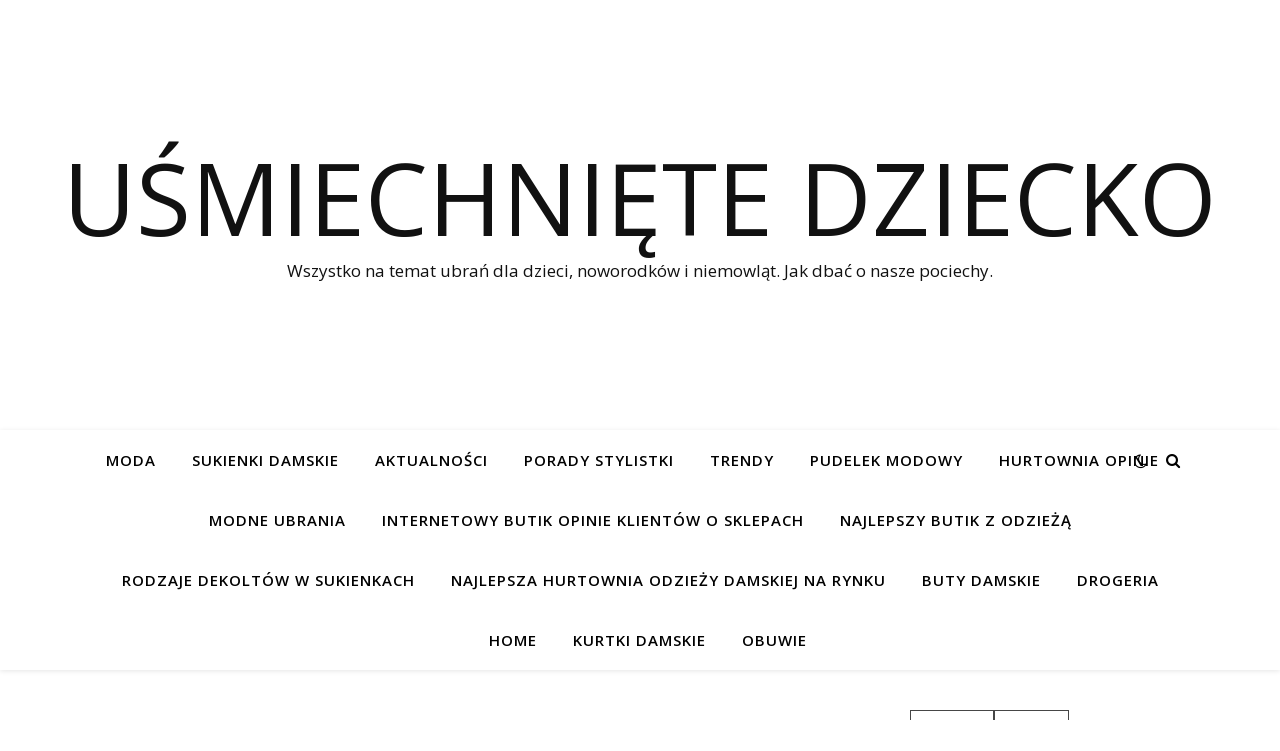

--- FILE ---
content_type: text/html; charset=UTF-8
request_url: https://usmiechnietedziecko.pl/tag/wyjatkowy-prezent-na-dzien-dziecka/
body_size: 15273
content:
<!DOCTYPE html><html
lang=pl-PL><head><meta
charset="UTF-8"><meta
name="viewport" content="width=device-width, initial-scale=1.0"><link
rel=profile href=https://gmpg.org/xfn/11><meta
name='robots' content='index, follow, max-image-preview:large, max-snippet:-1, max-video-preview:-1'><title>wyjątkowy prezent na Dzień Dziecka - Uśmiechnięte dziecko</title><meta
name="description" content="Mamy ubrania dla wszystkich i mnóstwo dodatków do ubrań z aktualnych kolekcji oraz inspiracje z pomysłami na gotowe stylizacje - wyjątkowy prezent na Dzień Dziecka"><link
rel=canonical href=https://usmiechnietedziecko.pl/tag/wyjatkowy-prezent-na-dzien-dziecka/ ><meta
property="og:locale" content="pl_PL"><meta
property="og:type" content="article"><meta
property="og:title" content="wyjątkowy prezent na Dzień Dziecka - Uśmiechnięte dziecko"><meta
property="og:description" content="Mamy ubrania dla wszystkich i mnóstwo dodatków do ubrań z aktualnych kolekcji oraz inspiracje z pomysłami na gotowe stylizacje - wyjątkowy prezent na Dzień Dziecka"><meta
property="og:url" content="https://usmiechnietedziecko.pl/tag/wyjatkowy-prezent-na-dzien-dziecka/"><meta
property="og:site_name" content="Uśmiechnięte dziecko"><meta
name="twitter:card" content="summary_large_image"> <script type=application/ld+json class=yoast-schema-graph>{"@context":"https://schema.org","@graph":[{"@type":"CollectionPage","@id":"https://usmiechnietedziecko.pl/tag/wyjatkowy-prezent-na-dzien-dziecka/","url":"https://usmiechnietedziecko.pl/tag/wyjatkowy-prezent-na-dzien-dziecka/","name":"wyjątkowy prezent na Dzień Dziecka - Uśmiechnięte dziecko","isPartOf":{"@id":"https://usmiechnietedziecko.pl/#website"},"primaryImageOfPage":{"@id":"https://usmiechnietedziecko.pl/tag/wyjatkowy-prezent-na-dzien-dziecka/#primaryimage"},"image":{"@id":"https://usmiechnietedziecko.pl/tag/wyjatkowy-prezent-na-dzien-dziecka/#primaryimage"},"thumbnailUrl":"https://usmiechnietedziecko.pl/wp-content/uploads/sites/44/2021/05/prezenty-na-dzien-dziecka1.jpg","description":"Mamy ubrania dla wszystkich i mnóstwo dodatków do ubrań z aktualnych kolekcji oraz inspiracje z pomysłami na gotowe stylizacje - wyjątkowy prezent na Dzień Dziecka","breadcrumb":{"@id":"https://usmiechnietedziecko.pl/tag/wyjatkowy-prezent-na-dzien-dziecka/#breadcrumb"},"inLanguage":"pl-PL"},{"@type":"ImageObject","inLanguage":"pl-PL","@id":"https://usmiechnietedziecko.pl/tag/wyjatkowy-prezent-na-dzien-dziecka/#primaryimage","url":"https://usmiechnietedziecko.pl/wp-content/uploads/sites/44/2021/05/prezenty-na-dzien-dziecka1.jpg","contentUrl":"https://usmiechnietedziecko.pl/wp-content/uploads/sites/44/2021/05/prezenty-na-dzien-dziecka1.jpg","width":1200,"height":900,"caption":"Wyjątkowe prezenty na Dzień Dziecka z ebutik.pl"},{"@type":"BreadcrumbList","@id":"https://usmiechnietedziecko.pl/tag/wyjatkowy-prezent-na-dzien-dziecka/#breadcrumb","itemListElement":[{"@type":"ListItem","position":1,"name":"Home","item":"https://usmiechnietedziecko.pl/"},{"@type":"ListItem","position":2,"name":"wyjątkowy prezent na Dzień Dziecka"}]},{"@type":"WebSite","@id":"https://usmiechnietedziecko.pl/#website","url":"https://usmiechnietedziecko.pl/","name":"Uśmiechnięte dziecko","description":"Wszystko na temat ubrań dla dzieci, noworodków i niemowląt. Jak dbać o nasze pociechy.","potentialAction":[{"@type":"SearchAction","target":{"@type":"EntryPoint","urlTemplate":"https://usmiechnietedziecko.pl/?s={search_term_string}"},"query-input":"required name=search_term_string"}],"inLanguage":"pl-PL"}]}</script>  <script>dataLayer=[[]];</script> <link
rel=dns-prefetch href=//fonts.googleapis.com><link
rel=dns-prefetch href=//s.w.org><link
rel=alternate type=application/rss+xml title="Uśmiechnięte dziecko &raquo; Kanał z wpisami" href=https://usmiechnietedziecko.pl/feed/ ><link
rel=alternate type=application/rss+xml title="Uśmiechnięte dziecko &raquo; Kanał z wpisami otagowanymi jako wyjątkowy prezent na Dzień Dziecka" href=https://usmiechnietedziecko.pl/tag/wyjatkowy-prezent-na-dzien-dziecka/feed/ > <script>window._wpemojiSettings={"baseUrl":"https:\/\/s.w.org\/images\/core\/emoji\/14.0.0\/72x72\/","ext":".png","svgUrl":"https:\/\/s.w.org\/images\/core\/emoji\/14.0.0\/svg\/","svgExt":".svg","source":{"concatemoji":"https:\/\/usmiechnietedziecko.pl\/wp-includes\/js\/wp-emoji-release.min.js"}};
/*! This file is auto-generated */
!function(e,a,t){var n,r,o,i=a.createElement("canvas"),p=i.getContext&&i.getContext("2d");function s(e,t){var a=String.fromCharCode,e=(p.clearRect(0,0,i.width,i.height),p.fillText(a.apply(this,e),0,0),i.toDataURL());return p.clearRect(0,0,i.width,i.height),p.fillText(a.apply(this,t),0,0),e===i.toDataURL()}function c(e){var t=a.createElement("script");t.src=e,t.defer=t.type="text/javascript",a.getElementsByTagName("head")[0].appendChild(t)}for(o=Array("flag","emoji"),t.supports={everything:!0,everythingExceptFlag:!0},r=0;r<o.length;r++)t.supports[o[r]]=function(e){if(!p||!p.fillText)return!1;switch(p.textBaseline="top",p.font="600 32px Arial",e){case"flag":return s([127987,65039,8205,9895,65039],[127987,65039,8203,9895,65039])?!1:!s([55356,56826,55356,56819],[55356,56826,8203,55356,56819])&&!s([55356,57332,56128,56423,56128,56418,56128,56421,56128,56430,56128,56423,56128,56447],[55356,57332,8203,56128,56423,8203,56128,56418,8203,56128,56421,8203,56128,56430,8203,56128,56423,8203,56128,56447]);case"emoji":return!s([129777,127995,8205,129778,127999],[129777,127995,8203,129778,127999])}return!1}(o[r]),t.supports.everything=t.supports.everything&&t.supports[o[r]],"flag"!==o[r]&&(t.supports.everythingExceptFlag=t.supports.everythingExceptFlag&&t.supports[o[r]]);t.supports.everythingExceptFlag=t.supports.everythingExceptFlag&&!t.supports.flag,t.DOMReady=!1,t.readyCallback=function(){t.DOMReady=!0},t.supports.everything||(n=function(){t.readyCallback()},a.addEventListener?(a.addEventListener("DOMContentLoaded",n,!1),e.addEventListener("load",n,!1)):(e.attachEvent("onload",n),a.attachEvent("onreadystatechange",function(){"complete"===a.readyState&&t.readyCallback()})),(e=t.source||{}).concatemoji?c(e.concatemoji):e.wpemoji&&e.twemoji&&(c(e.twemoji),c(e.wpemoji)))}(window,document,window._wpemojiSettings);</script> <style>img.wp-smiley,img.emoji{display:inline !important;border:none !important;box-shadow:none !important;height:1em !important;width:1em !important;margin:0 0.07em !important;vertical-align:-0.1em !important;background:none !important;padding:0 !important}</style><link
rel=stylesheet id=wp-block-library-css  href=https://usmiechnietedziecko.pl/wp-includes/css/dist/block-library/style.min.css type=text/css media=all><link
rel=stylesheet id=wc-blocks-vendors-style-css  href=https://usmiechnietedziecko.pl/wp-content/plugins/woocommerce/packages/woocommerce-blocks/build/wc-blocks-vendors-style.css type=text/css media=all><link
rel=stylesheet id=wc-blocks-style-css  href=https://usmiechnietedziecko.pl/wp-content/plugins/woocommerce/packages/woocommerce-blocks/build/wc-blocks-style.css type=text/css media=all><style id=global-styles-inline-css>/*<![CDATA[*/body{--wp--preset--color--black:#000;--wp--preset--color--cyan-bluish-gray:#abb8c3;--wp--preset--color--white:#fff;--wp--preset--color--pale-pink:#f78da7;--wp--preset--color--vivid-red:#cf2e2e;--wp--preset--color--luminous-vivid-orange:#ff6900;--wp--preset--color--luminous-vivid-amber:#fcb900;--wp--preset--color--light-green-cyan:#7bdcb5;--wp--preset--color--vivid-green-cyan:#00d084;--wp--preset--color--pale-cyan-blue:#8ed1fc;--wp--preset--color--vivid-cyan-blue:#0693e3;--wp--preset--color--vivid-purple:#9b51e0;--wp--preset--gradient--vivid-cyan-blue-to-vivid-purple:linear-gradient(135deg,rgba(6,147,227,1) 0%,rgb(155,81,224) 100%);--wp--preset--gradient--light-green-cyan-to-vivid-green-cyan:linear-gradient(135deg,rgb(122,220,180) 0%,rgb(0,208,130) 100%);--wp--preset--gradient--luminous-vivid-amber-to-luminous-vivid-orange:linear-gradient(135deg,rgba(252,185,0,1) 0%,rgba(255,105,0,1) 100%);--wp--preset--gradient--luminous-vivid-orange-to-vivid-red:linear-gradient(135deg,rgba(255,105,0,1) 0%,rgb(207,46,46) 100%);--wp--preset--gradient--very-light-gray-to-cyan-bluish-gray:linear-gradient(135deg,rgb(238,238,238) 0%,rgb(169,184,195) 100%);--wp--preset--gradient--cool-to-warm-spectrum:linear-gradient(135deg,rgb(74,234,220) 0%,rgb(151,120,209) 20%,rgb(207,42,186) 40%,rgb(238,44,130) 60%,rgb(251,105,98) 80%,rgb(254,248,76) 100%);--wp--preset--gradient--blush-light-purple:linear-gradient(135deg,rgb(255,206,236) 0%,rgb(152,150,240) 100%);--wp--preset--gradient--blush-bordeaux:linear-gradient(135deg,rgb(254,205,165) 0%,rgb(254,45,45) 50%,rgb(107,0,62) 100%);--wp--preset--gradient--luminous-dusk:linear-gradient(135deg,rgb(255,203,112) 0%,rgb(199,81,192) 50%,rgb(65,88,208) 100%);--wp--preset--gradient--pale-ocean:linear-gradient(135deg,rgb(255,245,203) 0%,rgb(182,227,212) 50%,rgb(51,167,181) 100%);--wp--preset--gradient--electric-grass:linear-gradient(135deg,rgb(202,248,128) 0%,rgb(113,206,126) 100%);--wp--preset--gradient--midnight:linear-gradient(135deg,rgb(2,3,129) 0%,rgb(40,116,252) 100%);--wp--preset--duotone--dark-grayscale:url('#wp-duotone-dark-grayscale');--wp--preset--duotone--grayscale:url('#wp-duotone-grayscale');--wp--preset--duotone--purple-yellow:url('#wp-duotone-purple-yellow');--wp--preset--duotone--blue-red:url('#wp-duotone-blue-red');--wp--preset--duotone--midnight:url('#wp-duotone-midnight');--wp--preset--duotone--magenta-yellow:url('#wp-duotone-magenta-yellow');--wp--preset--duotone--purple-green:url('#wp-duotone-purple-green');--wp--preset--duotone--blue-orange:url('#wp-duotone-blue-orange');--wp--preset--font-size--small:13px;--wp--preset--font-size--medium:20px;--wp--preset--font-size--large:36px;--wp--preset--font-size--x-large:42px}.has-black-color{color:var(--wp--preset--color--black) !important}.has-cyan-bluish-gray-color{color:var(--wp--preset--color--cyan-bluish-gray) !important}.has-white-color{color:var(--wp--preset--color--white) !important}.has-pale-pink-color{color:var(--wp--preset--color--pale-pink) !important}.has-vivid-red-color{color:var(--wp--preset--color--vivid-red) !important}.has-luminous-vivid-orange-color{color:var(--wp--preset--color--luminous-vivid-orange) !important}.has-luminous-vivid-amber-color{color:var(--wp--preset--color--luminous-vivid-amber) !important}.has-light-green-cyan-color{color:var(--wp--preset--color--light-green-cyan) !important}.has-vivid-green-cyan-color{color:var(--wp--preset--color--vivid-green-cyan) !important}.has-pale-cyan-blue-color{color:var(--wp--preset--color--pale-cyan-blue) !important}.has-vivid-cyan-blue-color{color:var(--wp--preset--color--vivid-cyan-blue) !important}.has-vivid-purple-color{color:var(--wp--preset--color--vivid-purple) !important}.has-black-background-color{background-color:var(--wp--preset--color--black) !important}.has-cyan-bluish-gray-background-color{background-color:var(--wp--preset--color--cyan-bluish-gray) !important}.has-white-background-color{background-color:var(--wp--preset--color--white) !important}.has-pale-pink-background-color{background-color:var(--wp--preset--color--pale-pink) !important}.has-vivid-red-background-color{background-color:var(--wp--preset--color--vivid-red) !important}.has-luminous-vivid-orange-background-color{background-color:var(--wp--preset--color--luminous-vivid-orange) !important}.has-luminous-vivid-amber-background-color{background-color:var(--wp--preset--color--luminous-vivid-amber) !important}.has-light-green-cyan-background-color{background-color:var(--wp--preset--color--light-green-cyan) !important}.has-vivid-green-cyan-background-color{background-color:var(--wp--preset--color--vivid-green-cyan) !important}.has-pale-cyan-blue-background-color{background-color:var(--wp--preset--color--pale-cyan-blue) !important}.has-vivid-cyan-blue-background-color{background-color:var(--wp--preset--color--vivid-cyan-blue) !important}.has-vivid-purple-background-color{background-color:var(--wp--preset--color--vivid-purple) !important}.has-black-border-color{border-color:var(--wp--preset--color--black) !important}.has-cyan-bluish-gray-border-color{border-color:var(--wp--preset--color--cyan-bluish-gray) !important}.has-white-border-color{border-color:var(--wp--preset--color--white) !important}.has-pale-pink-border-color{border-color:var(--wp--preset--color--pale-pink) !important}.has-vivid-red-border-color{border-color:var(--wp--preset--color--vivid-red) !important}.has-luminous-vivid-orange-border-color{border-color:var(--wp--preset--color--luminous-vivid-orange) !important}.has-luminous-vivid-amber-border-color{border-color:var(--wp--preset--color--luminous-vivid-amber) !important}.has-light-green-cyan-border-color{border-color:var(--wp--preset--color--light-green-cyan) !important}.has-vivid-green-cyan-border-color{border-color:var(--wp--preset--color--vivid-green-cyan) !important}.has-pale-cyan-blue-border-color{border-color:var(--wp--preset--color--pale-cyan-blue) !important}.has-vivid-cyan-blue-border-color{border-color:var(--wp--preset--color--vivid-cyan-blue) !important}.has-vivid-purple-border-color{border-color:var(--wp--preset--color--vivid-purple) !important}.has-vivid-cyan-blue-to-vivid-purple-gradient-background{background:var(--wp--preset--gradient--vivid-cyan-blue-to-vivid-purple) !important}.has-light-green-cyan-to-vivid-green-cyan-gradient-background{background:var(--wp--preset--gradient--light-green-cyan-to-vivid-green-cyan) !important}.has-luminous-vivid-amber-to-luminous-vivid-orange-gradient-background{background:var(--wp--preset--gradient--luminous-vivid-amber-to-luminous-vivid-orange) !important}.has-luminous-vivid-orange-to-vivid-red-gradient-background{background:var(--wp--preset--gradient--luminous-vivid-orange-to-vivid-red) !important}.has-very-light-gray-to-cyan-bluish-gray-gradient-background{background:var(--wp--preset--gradient--very-light-gray-to-cyan-bluish-gray) !important}.has-cool-to-warm-spectrum-gradient-background{background:var(--wp--preset--gradient--cool-to-warm-spectrum) !important}.has-blush-light-purple-gradient-background{background:var(--wp--preset--gradient--blush-light-purple) !important}.has-blush-bordeaux-gradient-background{background:var(--wp--preset--gradient--blush-bordeaux) !important}.has-luminous-dusk-gradient-background{background:var(--wp--preset--gradient--luminous-dusk) !important}.has-pale-ocean-gradient-background{background:var(--wp--preset--gradient--pale-ocean) !important}.has-electric-grass-gradient-background{background:var(--wp--preset--gradient--electric-grass) !important}.has-midnight-gradient-background{background:var(--wp--preset--gradient--midnight) !important}.has-small-font-size{font-size:var(--wp--preset--font-size--small) !important}.has-medium-font-size{font-size:var(--wp--preset--font-size--medium) !important}.has-large-font-size{font-size:var(--wp--preset--font-size--large) !important}.has-x-large-font-size{font-size:var(--wp--preset--font-size--x-large) !important}/*]]>*/</style><link
rel=stylesheet id=woocommerce-layout-css  href=https://usmiechnietedziecko.pl/wp-content/plugins/woocommerce/assets/css/woocommerce-layout.css type=text/css media=all><link
rel=stylesheet id=woocommerce-smallscreen-css  href=https://usmiechnietedziecko.pl/wp-content/plugins/woocommerce/assets/css/woocommerce-smallscreen.css type=text/css media='only screen and (max-width: 768px)'><link
rel=stylesheet id=woocommerce-general-css  href=https://usmiechnietedziecko.pl/wp-content/plugins/woocommerce/assets/css/woocommerce.css type=text/css media=all><style id=woocommerce-inline-inline-css>.woocommerce form .form-row .required{visibility:visible}</style><link
rel=stylesheet id=ashe-style-css  href=https://usmiechnietedziecko.pl/wp-content/themes/ashe/style.css type=text/css media=all><link
rel=stylesheet id=fontawesome-css  href=https://usmiechnietedziecko.pl/wp-content/themes/ashe/assets/css/font-awesome.css type=text/css media=all><link
rel=stylesheet id=fontello-css  href=https://usmiechnietedziecko.pl/wp-content/themes/ashe/assets/css/fontello.css type=text/css media=all><link
rel=stylesheet id=slick-css  href=https://usmiechnietedziecko.pl/wp-content/themes/ashe/assets/css/slick.css type=text/css media=all><link
rel=stylesheet id=scrollbar-css  href=https://usmiechnietedziecko.pl/wp-content/themes/ashe/assets/css/perfect-scrollbar.css type=text/css media=all><link
rel=stylesheet id=ashe-woocommerce-css  href=https://usmiechnietedziecko.pl/wp-content/themes/ashe/assets/css/woocommerce.css type=text/css media=all><link
rel=stylesheet id=ashe-responsive-css  href=https://usmiechnietedziecko.pl/wp-content/themes/ashe/assets/css/responsive.css type=text/css media=all><link
rel=stylesheet id=ashe-playfair-font-css  href='//fonts.googleapis.com/css?display=swap&family=Playfair+Display%3A400%2C700' type=text/css media=all><link
rel=stylesheet id=ashe-opensans-font-css  href='//fonts.googleapis.com/css?display=swap&family=Open+Sans%3A400italic%2C400%2C600italic%2C600%2C700italic%2C700' type=text/css media=all><link
rel=stylesheet id=recent-posts-widget-with-thumbnails-public-style-css  href=https://usmiechnietedziecko.pl/wp-content/plugins/recent-posts-widget-with-thumbnails/public.css type=text/css media=all> <script src=https://usmiechnietedziecko.pl/wp-includes/js/jquery/jquery.min.js id=jquery-core-js></script> <script src=https://usmiechnietedziecko.pl/wp-includes/js/jquery/jquery-migrate.min.js id=jquery-migrate-js></script> <link
rel=https://api.w.org/ href=https://usmiechnietedziecko.pl/wp-json/ ><link
rel=alternate type=application/json href=https://usmiechnietedziecko.pl/wp-json/wp/v2/tags/87><link
rel=EditURI type=application/rsd+xml title=RSD href=https://usmiechnietedziecko.pl/xmlrpc.php?rsd><link
rel=wlwmanifest type=application/wlwmanifest+xml href=https://usmiechnietedziecko.pl/wp-includes/wlwmanifest.xml><meta
name="generator" content="WordPress 6.0"><meta
name="generator" content="WooCommerce 7.0.0"><meta
property="ia:markup_url" content="https://usmiechnietedziecko.pl/prezenty-na-dzien-dziecka-co-wybrac/?ia_markup=1"> <script>jQuery(document).ready(function(){jQuery("a[href*='http://']:not([href*='"+window.location.hostname+"'])").not('a:has(img)').addClass("extlink").append('<sup></sup>');jQuery("a[href*='https://']:not([href*='"+window.location.hostname+"'])").not('a:has(img)').addClass("extlink https").append('<sup></sup>');});</script> <style media=screen>.extlink sup:after{content:"\2197";font-size:1em;line-height:0;position:relative;vertical-align:baseline}.nav-menu .extlink sup:after, .wp-caption-text .extlink sup:after{content:""}</style>
 <script async src="https://www.googletagmanager.com/gtag/js?id=UA-114512528-8"></script> <script>window.dataLayer=window.dataLayer||[];function gtag(){dataLayer.push(arguments);}
gtag('js',new Date());gtag('config','UA-114512528-8');</script> <meta
name="google-site-verification" content="I68V0Wr4EO0jMffF29ZY9lmiv9h5iA4PtRAlWobxm9U">
<style id=ashe_dynamic_css>/*<![CDATA[*/body{background-color:#fff}#top-bar{background-color:#fff}#top-bar a{color:#000}#top-bar a:hover,#top-bar li.current-menu-item > a,#top-bar li.current-menu-ancestor > a,#top-bar .sub-menu li.current-menu-item > a,#top-bar .sub-menu li.current-menu-ancestor>a{color:#1c491f}#top-menu .sub-menu,#top-menu .sub-menu a{background-color:#fff;border-color:rgba(0,0,0, 0.05)}@media screen and ( max-width: 979px ){.top-bar-socials{float:none !important}.top-bar-socials a{line-height:40px !important}}.header-logo a,.site-description{color:#111}.entry-header{background-color:#fff}#main-nav{background-color:#fff;box-shadow:0px 1px 5px rgba(0,0,0, 0.1)}#featured-links h6{background-color:rgba(255,255,255, 0.85);color:#000}#main-nav a,#main-nav i,#main-nav #s{color:#000}.main-nav-sidebar span,.sidebar-alt-close-btn span{background-color:#000}#main-nav a:hover,#main-nav i:hover,#main-nav li.current-menu-item > a,#main-nav li.current-menu-ancestor > a,#main-nav .sub-menu li.current-menu-item > a,#main-nav .sub-menu li.current-menu-ancestor>a{color:#1c491f}.main-nav-sidebar:hover span{background-color:#1c491f}#main-menu .sub-menu,#main-menu .sub-menu a{background-color:#fff;border-color:rgba(0,0,0, 0.05)}#main-nav #s{background-color:#fff}#main-nav #s::-webkit-input-placeholder{color:rgba(0,0,0, 0.7)}#main-nav #s::-moz-placeholder{color:rgba(0,0,0, 0.7)}#main-nav #s:-ms-input-placeholder{color:rgba(0,0,0, 0.7)}#main-nav #s:-moz-placeholder{color:rgba(0,0,0, 0.7)}.sidebar-alt,#featured-links,.main-content,.featured-slider-area,.page-content select,.page-content input,.page-content textarea{background-color:#fff}.page-content,.page-content select,.page-content input,.page-content textarea,.page-content .post-author a,.page-content .ashe-widget a,.page-content .comment-author{color:#464646}.page-content h1,.page-content h2,.page-content h3,.page-content h4,.page-content h5,.page-content h6,.page-content .post-title a,.page-content .author-description h4 a,.page-content .related-posts h4 a,.page-content .blog-pagination .previous-page a,.page-content .blog-pagination .next-page a,blockquote,.page-content .post-share a{color:#030303}.page-content .post-title a:hover{color:rgba(3,3,3, 0.75)}.page-content .post-date,.page-content .post-comments,.page-content .post-author,.page-content [data-layout*="list"] .post-author a,.page-content .related-post-date,.page-content .comment-meta a,.page-content .author-share a,.page-content .post-tags a,.page-content .tagcloud a,.widget_categories li,.widget_archive li,.ahse-subscribe-box p,.rpwwt-post-author,.rpwwt-post-categories,.rpwwt-post-date,.rpwwt-post-comments-number{color:#a1a1a1}.page-content input::-webkit-input-placeholder{color:#a1a1a1}.page-content input::-moz-placeholder{color:#a1a1a1}.page-content input:-ms-input-placeholder{color:#a1a1a1}.page-content input:-moz-placeholder{color:#a1a1a1}a,.post-categories,.page-content .ashe-widget.widget_text a{color:#1c491f}.ps-container>.ps-scrollbar-y-rail>.ps-scrollbar-y{background:#1c491f}a:not(.header-logo-a):hover{color:rgba(28,73,31, 0.8)}blockquote{border-color:#1c491f}::-moz-selection{color:#fff;background:#1c491f}::selection{color:#fff;background:#1c491f}.page-content .post-footer,[data-layout*="list"] .blog-grid > li,.page-content .author-description,.page-content .related-posts,.page-content .entry-comments,.page-content .ashe-widget li,.page-content #wp-calendar,.page-content #wp-calendar caption,.page-content #wp-calendar tbody td,.page-content .widget_nav_menu li a,.page-content .tagcloud a,.page-content select,.page-content input,.page-content textarea,.widget-title h2:before,.widget-title h2:after,.post-tags a,.gallery-caption,.wp-caption-text,table tr,table th,table td,pre,.category-description{border-color:#e8e8e8}hr{background-color:#e8e8e8}.widget_search i,.widget_search #searchsubmit,.wp-block-search button,.single-navigation i,.page-content .submit,.page-content .blog-pagination.numeric a,.page-content .blog-pagination.load-more a,.page-content .ashe-subscribe-box input[type="submit"],.page-content .widget_wysija input[type="submit"],.page-content .post-password-form input[type="submit"],.page-content .wpcf7 [type="submit"]{color:#fff;background-color:#333}.single-navigation i:hover,.page-content .submit:hover,.ashe-boxed-style .page-content .submit:hover,.page-content .blog-pagination.numeric a:hover,.ashe-boxed-style .page-content .blog-pagination.numeric a:hover,.page-content .blog-pagination.numeric span,.page-content .blog-pagination.load-more a:hover,.page-content .ashe-subscribe-box input[type="submit"]:hover,.page-content .widget_wysija input[type="submit"]:hover,.page-content .post-password-form input[type="submit"]:hover,.page-content .wpcf7 [type="submit"]:hover{color:#fff;background-color:#1c491f}.image-overlay,#infscr-loading,.page-content h4.image-overlay{color:#fff;background-color:rgba(73,73,73, 0.3)}.image-overlay a,.post-slider .prev-arrow,.post-slider .next-arrow,.page-content .image-overlay a,#featured-slider .slick-arrow,#featured-slider .slider-dots{color:#fff}.slide-caption{background:rgba(255,255,255, 0.95)}#featured-slider .slick-active{background:#fff}#page-footer,#page-footer select,#page-footer input,#page-footer textarea{background-color:#f6f6f6;color:#333}#page-footer,#page-footer a,#page-footer select,#page-footer input,#page-footer textarea{color:#333}#page-footer #s::-webkit-input-placeholder{color:#333}#page-footer #s::-moz-placeholder{color:#333}#page-footer #s:-ms-input-placeholder{color:#333}#page-footer #s:-moz-placeholder{color:#333}#page-footer h1,#page-footer h2,#page-footer h3,#page-footer h4,#page-footer h5,#page-footer h6{color:#111}#page-footer a:hover{color:#1c491f}#page-footer a,#page-footer .ashe-widget li,#page-footer #wp-calendar,#page-footer #wp-calendar caption,#page-footer #wp-calendar tbody td,#page-footer .widget_nav_menu li a,#page-footer select,#page-footer input,#page-footer textarea,#page-footer .widget-title h2:before,#page-footer .widget-title h2:after,.footer-widgets{border-color:#e0dbdb}#page-footer hr{background-color:#e0dbdb}.ashe-preloader-wrap{background-color:#fff}@media screen and ( max-width: 768px ){#featured-links{display:none}}@media screen and ( max-width: 640px ){.related-posts{display:none}}.header-logo a{font-family:'Open Sans'}#top-menu li a{font-family:'Open Sans'}#main-menu li a{font-family:'Open Sans'}#mobile-menu li,.mobile-menu-btn a{font-family:'Open Sans'}#top-menu li a,#main-menu li a,#mobile-menu li,.mobile-menu-btn a{text-transform:uppercase}.boxed-wrapper{max-width:1160px}.sidebar-alt{max-width:340px;left:-340px;padding:85px 35px 0px}.sidebar-left,.sidebar-right{width:307px}.main-container{width:calc(100% - 307px);width:-webkit-calc(100% - 307px)}#top-bar>div,#main-nav>div,#featured-links,.main-content,.page-footer-inner,.featured-slider-area.boxed-wrapper{padding-left:40px;padding-right:40px}#top-menu{float:left}.top-bar-socials{float:right}.entry-header{height:500px;background-image:url();background-size:cover}.entry-header{background-position:center center}.logo-img{max-width:500px}.mini-logo a{max-width:70px}#main-nav{text-align:center}.main-nav-sidebar{position:absolute;top:0px;left:40px;z-index:1}.main-nav-icons{position:absolute;top:0px;right:40px;z-index:2}.mini-logo{position:absolute;left:auto;top:0}.main-nav-sidebar~.mini-logo{margin-left:30px}#featured-links .featured-link{margin-right:20px}#featured-links .featured-link:last-of-type{margin-right:0}#featured-links .featured-link{width:calc( (100% - -20px) / 0 - 1px);width:-webkit-calc( (100% - -20px) / 0- 1px)}.featured-link:nth-child(1) .cv-inner{display:none}.featured-link:nth-child(2) .cv-inner{display:none}.featured-link:nth-child(3) .cv-inner{display:none}.blog-grid>li{width:100%;margin-bottom:30px}.sidebar-right{padding-left:37px}.post-content>p:not(.wp-block-tag-cloud):first-of-type:first-letter {font-family:"Playfair Display";font-weight:400;float:left;margin:0px 12px 0 0;font-size:80px;line-height:65px;text-align:center}.blog-post .post-content>p:not(.wp-block-tag-cloud):first-of-type:first-letter {color:#030303}@-moz-document url-prefix(){.post-content>p:not(.wp-block-tag-cloud):first-of-type:first-letter {margin-top:10px !important}}.footer-widgets>.ashe-widget{width:30%;margin-right:5%}.footer-widgets>.ashe-widget:nth-child(3n+3){margin-right:0}.footer-widgets>.ashe-widget:nth-child(3n+4){clear:both}.copyright-info{float:right}.footer-socials{float:left}.woocommerce div.product .stock,.woocommerce div.product p.price,.woocommerce div.product span.price,.woocommerce ul.products li.product .price,.woocommerce-Reviews .woocommerce-review__author,.woocommerce form .form-row .required,.woocommerce form .form-row.woocommerce-invalid label,.woocommerce .page-content div.product .woocommerce-tabs ul.tabs li a{color:#464646}.woocommerce a.remove:hover{color:#464646 !important}.woocommerce a.remove,.woocommerce .product_meta,.page-content .woocommerce-breadcrumb,.page-content .woocommerce-review-link,.page-content .woocommerce-breadcrumb a,.page-content .woocommerce-MyAccount-navigation-link a,.woocommerce .woocommerce-info:before,.woocommerce .page-content .woocommerce-result-count,.woocommerce-page .page-content .woocommerce-result-count,.woocommerce-Reviews .woocommerce-review__published-date,.woocommerce .product_list_widget .quantity,.woocommerce .widget_products .amount,.woocommerce .widget_price_filter .price_slider_amount,.woocommerce .widget_recently_viewed_products .amount,.woocommerce .widget_top_rated_products .amount,.woocommerce .widget_recent_reviews .reviewer{color:#a1a1a1}.woocommerce a.remove{color:#a1a1a1 !important}p.demo_store,.woocommerce-store-notice,.woocommerce span.onsale{background-color:#1c491f}.woocommerce .star-rating::before,.woocommerce .star-rating span::before,.woocommerce .page-content ul.products li.product .button,.page-content .woocommerce ul.products li.product .button,.page-content .woocommerce-MyAccount-navigation-link.is-active a,.page-content .woocommerce-MyAccount-navigation-link a:hover{color:#1c491f}.woocommerce form.login,.woocommerce form.register,.woocommerce-account fieldset,.woocommerce form.checkout_coupon,.woocommerce .woocommerce-info,.woocommerce .woocommerce-error,.woocommerce .woocommerce-message,.woocommerce .widget_shopping_cart .total,.woocommerce.widget_shopping_cart .total,.woocommerce-Reviews .comment_container,.woocommerce-cart #payment ul.payment_methods,#add_payment_method #payment ul.payment_methods,.woocommerce-checkout #payment ul.payment_methods,.woocommerce div.product .woocommerce-tabs ul.tabs::before,.woocommerce div.product .woocommerce-tabs ul.tabs::after,.woocommerce div.product .woocommerce-tabs ul.tabs li,.woocommerce .woocommerce-MyAccount-navigation-link,.select2-container--default .select2-selection--single{border-color:#e8e8e8}.woocommerce-cart #payment,#add_payment_method #payment,.woocommerce-checkout #payment,.woocommerce .woocommerce-info,.woocommerce .woocommerce-error,.woocommerce .woocommerce-message,.woocommerce div.product .woocommerce-tabs ul.tabs li{background-color:rgba(232,232,232, 0.3)}.woocommerce-cart #payment div.payment_box::before,#add_payment_method #payment div.payment_box::before,.woocommerce-checkout #payment div.payment_box::before{border-color:rgba(232,232,232, 0.5)}.woocommerce-cart #payment div.payment_box,#add_payment_method #payment div.payment_box,.woocommerce-checkout #payment div.payment_box{background-color:rgba(232,232,232, 0.5)}.page-content .woocommerce input.button,.page-content .woocommerce a.button,.page-content .woocommerce a.button.alt,.page-content .woocommerce button.button.alt,.page-content .woocommerce input.button.alt,.page-content .woocommerce #respond input#submit.alt,.woocommerce .page-content .widget_product_search input[type="submit"],.woocommerce .page-content .woocommerce-message .button,.woocommerce .page-content a.button.alt,.woocommerce .page-content button.button.alt,.woocommerce .page-content #respond input#submit,.woocommerce .page-content .widget_price_filter .button,.woocommerce .page-content .woocommerce-message .button,.woocommerce-page .page-content .woocommerce-message .button,.woocommerce .page-content nav.woocommerce-pagination ul li a,.woocommerce .page-content nav.woocommerce-pagination ul li span{color:#fff;background-color:#333}.page-content .woocommerce input.button:hover,.page-content .woocommerce a.button:hover,.page-content .woocommerce a.button.alt:hover,.ashe-boxed-style .page-content .woocommerce a.button.alt:hover,.page-content .woocommerce button.button.alt:hover,.page-content .woocommerce input.button.alt:hover,.page-content .woocommerce #respond input#submit.alt:hover,.woocommerce .page-content .woocommerce-message .button:hover,.woocommerce .page-content a.button.alt:hover,.woocommerce .page-content button.button.alt:hover,.ashe-boxed-style.woocommerce .page-content button.button.alt:hover,.ashe-boxed-style.woocommerce .page-content #respond input#submit:hover,.woocommerce .page-content #respond input#submit:hover,.woocommerce .page-content .widget_price_filter .button:hover,.woocommerce .page-content .woocommerce-message .button:hover,.woocommerce-page .page-content .woocommerce-message .button:hover,.woocommerce .page-content nav.woocommerce-pagination ul li a:hover,.woocommerce .page-content nav.woocommerce-pagination ul li span.current{color:#fff;background-color:#1c491f}.woocommerce .page-content nav.woocommerce-pagination ul li a.prev,.woocommerce .page-content nav.woocommerce-pagination ul li a.next{color:#333}.woocommerce .page-content nav.woocommerce-pagination ul li a.prev:hover,.woocommerce .page-content nav.woocommerce-pagination ul li a.next:hover{color:#1c491f}.woocommerce .page-content nav.woocommerce-pagination ul li a.prev:after,.woocommerce .page-content nav.woocommerce-pagination ul li a.next:after{color:#fff}.woocommerce .page-content nav.woocommerce-pagination ul li a.prev:hover:after,.woocommerce .page-content nav.woocommerce-pagination ul li a.next:hover:after{color:#fff}.cssload-cube{background-color:#333;width:9px;height:9px;position:absolute;margin:auto;animation:cssload-cubemove 2s infinite ease-in-out;-o-animation:cssload-cubemove 2s infinite ease-in-out;-ms-animation:cssload-cubemove 2s infinite ease-in-out;-webkit-animation:cssload-cubemove 2s infinite ease-in-out;-moz-animation:cssload-cubemove 2s infinite ease-in-out}.cssload-cube1{left:13px;top:0;animation-delay:.1s;-o-animation-delay:.1s;-ms-animation-delay:.1s;-webkit-animation-delay:.1s;-moz-animation-delay:.1s}.cssload-cube2{left:25px;top:0;animation-delay:.2s;-o-animation-delay:.2s;-ms-animation-delay:.2s;-webkit-animation-delay:.2s;-moz-animation-delay:.2s}.cssload-cube3{left:38px;top:0;animation-delay:.3s;-o-animation-delay:.3s;-ms-animation-delay:.3s;-webkit-animation-delay:.3s;-moz-animation-delay:.3s}.cssload-cube4{left:0;top:13px;animation-delay:.1s;-o-animation-delay:.1s;-ms-animation-delay:.1s;-webkit-animation-delay:.1s;-moz-animation-delay:.1s}.cssload-cube5{left:13px;top:13px;animation-delay:.2s;-o-animation-delay:.2s;-ms-animation-delay:.2s;-webkit-animation-delay:.2s;-moz-animation-delay:.2s}.cssload-cube6{left:25px;top:13px;animation-delay:.3s;-o-animation-delay:.3s;-ms-animation-delay:.3s;-webkit-animation-delay:.3s;-moz-animation-delay:.3s}.cssload-cube7{left:38px;top:13px;animation-delay:.4s;-o-animation-delay:.4s;-ms-animation-delay:.4s;-webkit-animation-delay:.4s;-moz-animation-delay:.4s}.cssload-cube8{left:0;top:25px;animation-delay:.2s;-o-animation-delay:.2s;-ms-animation-delay:.2s;-webkit-animation-delay:.2s;-moz-animation-delay:.2s}.cssload-cube9{left:13px;top:25px;animation-delay:.3s;-o-animation-delay:.3s;-ms-animation-delay:.3s;-webkit-animation-delay:.3s;-moz-animation-delay:.3s}.cssload-cube10{left:25px;top:25px;animation-delay:.4s;-o-animation-delay:.4s;-ms-animation-delay:.4s;-webkit-animation-delay:.4s;-moz-animation-delay:.4s}.cssload-cube11{left:38px;top:25px;animation-delay:.5s;-o-animation-delay:.5s;-ms-animation-delay:.5s;-webkit-animation-delay:.5s;-moz-animation-delay:.5s}.cssload-cube12{left:0;top:38px;animation-delay:.3s;-o-animation-delay:.3s;-ms-animation-delay:.3s;-webkit-animation-delay:.3s;-moz-animation-delay:.3s}.cssload-cube13{left:13px;top:38px;animation-delay:.4s;-o-animation-delay:.4s;-ms-animation-delay:.4s;-webkit-animation-delay:.4s;-moz-animation-delay:.4s}.cssload-cube14{left:25px;top:38px;animation-delay:.5s;-o-animation-delay:.5s;-ms-animation-delay:.5s;-webkit-animation-delay:.5s;-moz-animation-delay:.5s}.cssload-cube15{left:38px;top:38px;animation-delay:.6s;-o-animation-delay:.6s;-ms-animation-delay:.6s;-webkit-animation-delay:.6s;-moz-animation-delay:.6s}.cssload-spinner{margin:auto;width:49px;height:49px;position:relative}@keyframes cssload-cubemove{35%{transform:scale(0.005)}50%{transform:scale(1.7)}65%{transform:scale(0.005)}}@-o-keyframes cssload-cubemove{35%{-o-transform:scale(0.005)}50%{-o-transform:scale(1.7)}65%{-o-transform:scale(0.005)}}@-ms-keyframes cssload-cubemove{35%{-ms-transform:scale(0.005)}50%{-ms-transform:scale(1.7)}65%{-ms-transform:scale(0.005)}}@-webkit-keyframes cssload-cubemove{35%{-webkit-transform:scale(0.005)}50%{-webkit-transform:scale(1.7)}65%{-webkit-transform:scale(0.005)}}@-moz-keyframes cssload-cubemove{35%{-moz-transform:scale(0.005)}50%{-moz-transform:scale(1.7)}65%{-moz-transform:scale(0.005)}}/*]]>*/</style><style id=ashe_theme_styles></style><noscript><style>.woocommerce-product-gallery{opacity:1 !important}</style></noscript><style>.broken_link,a.broken_link{text-decoration:line-through}</style><link
rel=icon href=https://usmiechnietedziecko.pl/wp-content/uploads/sites/44/2021/09/cropped-favicon_blog_ebutik-32x32.png sizes=32x32><link
rel=icon href=https://usmiechnietedziecko.pl/wp-content/uploads/sites/44/2021/09/cropped-favicon_blog_ebutik-192x192.png sizes=192x192><link
rel=apple-touch-icon href=https://usmiechnietedziecko.pl/wp-content/uploads/sites/44/2021/09/cropped-favicon_blog_ebutik-180x180.png><meta
name="msapplication-TileImage" content="https://usmiechnietedziecko.pl/wp-content/uploads/sites/44/2021/09/cropped-favicon_blog_ebutik-270x270.png"><style id=kirki-inline-styles></style></head><body
class="archive tag tag-wyjatkowy-prezent-na-dzien-dziecka tag-87 wp-embed-responsive theme-ashe woocommerce-no-js">
<svg
xmlns=http://www.w3.org/2000/svg viewBox="0 0 0 0" width=0 height=0 focusable=false role=none style="visibility: hidden; position: absolute; left: -9999px; overflow: hidden;" ><defs><filter
id=wp-duotone-dark-grayscale><feColorMatrix
color-interpolation-filters="sRGB" type="matrix" values=" .299 .587 .114 0 0 .299 .587 .114 0 0 .299 .587 .114 0 0 .299 .587 .114 0 0 "/><feComponentTransfer
color-interpolation-filters="sRGB" ><feFuncR
type="table" tableValues="0 0.49803921568627"/><feFuncG
type="table" tableValues="0 0.49803921568627"/><feFuncB
type="table" tableValues="0 0.49803921568627"/><feFuncA
type="table" tableValues="1 1"/></feComponentTransfer><feComposite
in2="SourceGraphic" operator="in"/></filter></defs></svg><svg
xmlns=http://www.w3.org/2000/svg viewBox="0 0 0 0" width=0 height=0 focusable=false role=none style="visibility: hidden; position: absolute; left: -9999px; overflow: hidden;" ><defs><filter
id=wp-duotone-grayscale><feColorMatrix
color-interpolation-filters="sRGB" type="matrix" values=" .299 .587 .114 0 0 .299 .587 .114 0 0 .299 .587 .114 0 0 .299 .587 .114 0 0 "/><feComponentTransfer
color-interpolation-filters="sRGB" ><feFuncR
type="table" tableValues="0 1"/><feFuncG
type="table" tableValues="0 1"/><feFuncB
type="table" tableValues="0 1"/><feFuncA
type="table" tableValues="1 1"/></feComponentTransfer><feComposite
in2="SourceGraphic" operator="in"/></filter></defs></svg><svg
xmlns=http://www.w3.org/2000/svg viewBox="0 0 0 0" width=0 height=0 focusable=false role=none style="visibility: hidden; position: absolute; left: -9999px; overflow: hidden;" ><defs><filter
id=wp-duotone-purple-yellow><feColorMatrix
color-interpolation-filters="sRGB" type="matrix" values=" .299 .587 .114 0 0 .299 .587 .114 0 0 .299 .587 .114 0 0 .299 .587 .114 0 0 "/><feComponentTransfer
color-interpolation-filters="sRGB" ><feFuncR
type="table" tableValues="0.54901960784314 0.98823529411765"/><feFuncG
type="table" tableValues="0 1"/><feFuncB
type="table" tableValues="0.71764705882353 0.25490196078431"/><feFuncA
type="table" tableValues="1 1"/></feComponentTransfer><feComposite
in2="SourceGraphic" operator="in"/></filter></defs></svg><svg
xmlns=http://www.w3.org/2000/svg viewBox="0 0 0 0" width=0 height=0 focusable=false role=none style="visibility: hidden; position: absolute; left: -9999px; overflow: hidden;" ><defs><filter
id=wp-duotone-blue-red><feColorMatrix
color-interpolation-filters="sRGB" type="matrix" values=" .299 .587 .114 0 0 .299 .587 .114 0 0 .299 .587 .114 0 0 .299 .587 .114 0 0 "/><feComponentTransfer
color-interpolation-filters="sRGB" ><feFuncR
type="table" tableValues="0 1"/><feFuncG
type="table" tableValues="0 0.27843137254902"/><feFuncB
type="table" tableValues="0.5921568627451 0.27843137254902"/><feFuncA
type="table" tableValues="1 1"/></feComponentTransfer><feComposite
in2="SourceGraphic" operator="in"/></filter></defs></svg><svg
xmlns=http://www.w3.org/2000/svg viewBox="0 0 0 0" width=0 height=0 focusable=false role=none style="visibility: hidden; position: absolute; left: -9999px; overflow: hidden;" ><defs><filter
id=wp-duotone-midnight><feColorMatrix
color-interpolation-filters="sRGB" type="matrix" values=" .299 .587 .114 0 0 .299 .587 .114 0 0 .299 .587 .114 0 0 .299 .587 .114 0 0 "/><feComponentTransfer
color-interpolation-filters="sRGB" ><feFuncR
type="table" tableValues="0 0"/><feFuncG
type="table" tableValues="0 0.64705882352941"/><feFuncB
type="table" tableValues="0 1"/><feFuncA
type="table" tableValues="1 1"/></feComponentTransfer><feComposite
in2="SourceGraphic" operator="in"/></filter></defs></svg><svg
xmlns=http://www.w3.org/2000/svg viewBox="0 0 0 0" width=0 height=0 focusable=false role=none style="visibility: hidden; position: absolute; left: -9999px; overflow: hidden;" ><defs><filter
id=wp-duotone-magenta-yellow><feColorMatrix
color-interpolation-filters="sRGB" type="matrix" values=" .299 .587 .114 0 0 .299 .587 .114 0 0 .299 .587 .114 0 0 .299 .587 .114 0 0 "/><feComponentTransfer
color-interpolation-filters="sRGB" ><feFuncR
type="table" tableValues="0.78039215686275 1"/><feFuncG
type="table" tableValues="0 0.94901960784314"/><feFuncB
type="table" tableValues="0.35294117647059 0.47058823529412"/><feFuncA
type="table" tableValues="1 1"/></feComponentTransfer><feComposite
in2="SourceGraphic" operator="in"/></filter></defs></svg><svg
xmlns=http://www.w3.org/2000/svg viewBox="0 0 0 0" width=0 height=0 focusable=false role=none style="visibility: hidden; position: absolute; left: -9999px; overflow: hidden;" ><defs><filter
id=wp-duotone-purple-green><feColorMatrix
color-interpolation-filters="sRGB" type="matrix" values=" .299 .587 .114 0 0 .299 .587 .114 0 0 .299 .587 .114 0 0 .299 .587 .114 0 0 "/><feComponentTransfer
color-interpolation-filters="sRGB" ><feFuncR
type="table" tableValues="0.65098039215686 0.40392156862745"/><feFuncG
type="table" tableValues="0 1"/><feFuncB
type="table" tableValues="0.44705882352941 0.4"/><feFuncA
type="table" tableValues="1 1"/></feComponentTransfer><feComposite
in2="SourceGraphic" operator="in"/></filter></defs></svg><svg
xmlns=http://www.w3.org/2000/svg viewBox="0 0 0 0" width=0 height=0 focusable=false role=none style="visibility: hidden; position: absolute; left: -9999px; overflow: hidden;" ><defs><filter
id=wp-duotone-blue-orange><feColorMatrix
color-interpolation-filters="sRGB" type="matrix" values=" .299 .587 .114 0 0 .299 .587 .114 0 0 .299 .587 .114 0 0 .299 .587 .114 0 0 "/><feComponentTransfer
color-interpolation-filters="sRGB" ><feFuncR
type="table" tableValues="0.098039215686275 1"/><feFuncG
type="table" tableValues="0 0.66274509803922"/><feFuncB
type="table" tableValues="0.84705882352941 0.41960784313725"/><feFuncA
type="table" tableValues="1 1"/></feComponentTransfer><feComposite
in2="SourceGraphic" operator="in"/></filter></defs></svg><div
id=page-wrap><div
id=page-header ><div
class=entry-header><div
class=cv-outer><div
class=cv-inner><div
class=header-logo>
<a
href=https://usmiechnietedziecko.pl/ class=header-logo-a>Uśmiechnięte dziecko</a><p
class=site-description>Wszystko na temat ubrań dla dzieci, noworodków i niemowląt. Jak dbać o nasze pociechy.</p></div></div></div></div><div
id=main-nav class=clear-fix><div
class=boxed-wrapper><div
class=main-nav-icons><div
class=dark-mode-switcher>
<i
class="fa fa-moon-o" aria-hidden=true></i></div><div
class=main-nav-search>
<i
class="fa fa-search"></i>
<i
class="fa fa-times"></i><form
role=search method=get id=searchform class=clear-fix action=https://usmiechnietedziecko.pl/ ><input
type=search name=s id=s placeholder=Search... data-placeholder="Type then hit Enter..." value><i
class="fa fa-search"></i><input
type=submit id=searchsubmit value=st></form></div></div><nav
class=main-menu-container><ul
id=main-menu class><li
id=menu-item-1466 class="menu-item menu-item-type-taxonomy menu-item-object-category menu-item-1466"><a
title="Moda &#8211; modne ubrania damskie" href=https://usmiechnietedziecko.pl/category/moda/ >Moda</a></li>
<li
id=menu-item-5422 class="menu-item menu-item-type-taxonomy menu-item-object-category menu-item-5422"><a
href=https://usmiechnietedziecko.pl/category/sukienki-damskie/ >Sukienki damskie</a></li>
<li
id=menu-item-5413 class="menu-item menu-item-type-taxonomy menu-item-object-category menu-item-5413"><a
href=https://usmiechnietedziecko.pl/category/aktualnosci/ >Aktualności</a></li>
<li
id=menu-item-5414 class="menu-item menu-item-type-taxonomy menu-item-object-category menu-item-5414"><a
href=https://usmiechnietedziecko.pl/category/porady-stylistki/ >Porady stylistki</a></li>
<li
id=menu-item-5415 class="menu-item menu-item-type-taxonomy menu-item-object-category menu-item-5415"><a
href=https://usmiechnietedziecko.pl/category/trendy/ >TRENDY</a></li>
<li
id=menu-item-5416 class="menu-item menu-item-type-taxonomy menu-item-object-category menu-item-5416"><a
href=https://usmiechnietedziecko.pl/category/pudelek-modowy/ >pudelek modowy</a></li>
<li
id=menu-item-1464 class="menu-item menu-item-type-post_type menu-item-object-page menu-item-1464"><a
title="Hurtownia opinie Factoryprice najlepsza hurtownia odzieży" href=https://usmiechnietedziecko.pl/hurtownia-opinie/ >Hurtownia opinie</a></li>
<li
id=menu-item-1465 class="menu-item menu-item-type-post_type menu-item-object-page menu-item-1465"><a
title="Modne ubrania jakie ubrania są teraz modne" href=https://usmiechnietedziecko.pl/jakie-ubrania-sa-teraz-modne/ >Modne ubrania</a></li>
<li
id=menu-item-1525 class="menu-item menu-item-type-post_type menu-item-object-page menu-item-1525"><a
href=https://usmiechnietedziecko.pl/internetowy-butik-opinie-klientow-o-sklepach/ >Internetowy butik opinie klientów o sklepach</a></li>
<li
id=menu-item-2575 class="menu-item menu-item-type-post_type menu-item-object-page menu-item-2575"><a
href=https://usmiechnietedziecko.pl/najlepszy-butik-z-odzieza/ >Najlepszy butik z odzieżą</a></li>
<li
id=menu-item-3660 class="menu-item menu-item-type-post_type menu-item-object-page menu-item-3660"><a
href=https://usmiechnietedziecko.pl/rodzaje-dekoltow-w-sukienkach/ >Rodzaje dekoltów w sukienkach</a></li>
<li
id=menu-item-3920 class="menu-item menu-item-type-post_type menu-item-object-page menu-item-3920"><a
href=https://usmiechnietedziecko.pl/najlepsza-hurtownia-odziezy-damskiej-na-rynku/ >Najlepsza hurtownia odzieży damskiej na rynku</a></li>
<li
id=menu-item-5417 class="menu-item menu-item-type-taxonomy menu-item-object-category menu-item-5417"><a
href=https://usmiechnietedziecko.pl/category/buty-damskie/ >buty damskie</a></li>
<li
id=menu-item-5418 class="menu-item menu-item-type-taxonomy menu-item-object-category menu-item-5418"><a
href=https://usmiechnietedziecko.pl/category/drogeria/ >drogeria</a></li>
<li
id=menu-item-5419 class="menu-item menu-item-type-taxonomy menu-item-object-category menu-item-5419"><a
href=https://usmiechnietedziecko.pl/category/home/ >Home</a></li>
<li
id=menu-item-5420 class="menu-item menu-item-type-taxonomy menu-item-object-category menu-item-5420"><a
href=https://usmiechnietedziecko.pl/category/kurtki-damskie/ >Kurtki damskie</a></li>
<li
id=menu-item-5421 class="menu-item menu-item-type-taxonomy menu-item-object-category menu-item-5421"><a
href=https://usmiechnietedziecko.pl/category/obuwie/ >obuwie</a></li></ul></nav>
<span
class=mobile-menu-btn>
<i
class="fa fa-chevron-down"></i>		</span><nav
class=mobile-menu-container><ul
id=mobile-menu class><li
class="menu-item menu-item-type-taxonomy menu-item-object-category menu-item-1466"><a
title="Moda &#8211; modne ubrania damskie" href=https://usmiechnietedziecko.pl/category/moda/ >Moda</a></li>
<li
class="menu-item menu-item-type-taxonomy menu-item-object-category menu-item-5422"><a
href=https://usmiechnietedziecko.pl/category/sukienki-damskie/ >Sukienki damskie</a></li>
<li
class="menu-item menu-item-type-taxonomy menu-item-object-category menu-item-5413"><a
href=https://usmiechnietedziecko.pl/category/aktualnosci/ >Aktualności</a></li>
<li
class="menu-item menu-item-type-taxonomy menu-item-object-category menu-item-5414"><a
href=https://usmiechnietedziecko.pl/category/porady-stylistki/ >Porady stylistki</a></li>
<li
class="menu-item menu-item-type-taxonomy menu-item-object-category menu-item-5415"><a
href=https://usmiechnietedziecko.pl/category/trendy/ >TRENDY</a></li>
<li
class="menu-item menu-item-type-taxonomy menu-item-object-category menu-item-5416"><a
href=https://usmiechnietedziecko.pl/category/pudelek-modowy/ >pudelek modowy</a></li>
<li
class="menu-item menu-item-type-post_type menu-item-object-page menu-item-1464"><a
title="Hurtownia opinie Factoryprice najlepsza hurtownia odzieży" href=https://usmiechnietedziecko.pl/hurtownia-opinie/ >Hurtownia opinie</a></li>
<li
class="menu-item menu-item-type-post_type menu-item-object-page menu-item-1465"><a
title="Modne ubrania jakie ubrania są teraz modne" href=https://usmiechnietedziecko.pl/jakie-ubrania-sa-teraz-modne/ >Modne ubrania</a></li>
<li
class="menu-item menu-item-type-post_type menu-item-object-page menu-item-1525"><a
href=https://usmiechnietedziecko.pl/internetowy-butik-opinie-klientow-o-sklepach/ >Internetowy butik opinie klientów o sklepach</a></li>
<li
class="menu-item menu-item-type-post_type menu-item-object-page menu-item-2575"><a
href=https://usmiechnietedziecko.pl/najlepszy-butik-z-odzieza/ >Najlepszy butik z odzieżą</a></li>
<li
class="menu-item menu-item-type-post_type menu-item-object-page menu-item-3660"><a
href=https://usmiechnietedziecko.pl/rodzaje-dekoltow-w-sukienkach/ >Rodzaje dekoltów w sukienkach</a></li>
<li
class="menu-item menu-item-type-post_type menu-item-object-page menu-item-3920"><a
href=https://usmiechnietedziecko.pl/najlepsza-hurtownia-odziezy-damskiej-na-rynku/ >Najlepsza hurtownia odzieży damskiej na rynku</a></li>
<li
class="menu-item menu-item-type-taxonomy menu-item-object-category menu-item-5417"><a
href=https://usmiechnietedziecko.pl/category/buty-damskie/ >buty damskie</a></li>
<li
class="menu-item menu-item-type-taxonomy menu-item-object-category menu-item-5418"><a
href=https://usmiechnietedziecko.pl/category/drogeria/ >drogeria</a></li>
<li
class="menu-item menu-item-type-taxonomy menu-item-object-category menu-item-5419"><a
href=https://usmiechnietedziecko.pl/category/home/ >Home</a></li>
<li
class="menu-item menu-item-type-taxonomy menu-item-object-category menu-item-5420"><a
href=https://usmiechnietedziecko.pl/category/kurtki-damskie/ >Kurtki damskie</a></li>
<li
class="menu-item menu-item-type-taxonomy menu-item-object-category menu-item-5421"><a
href=https://usmiechnietedziecko.pl/category/obuwie/ >obuwie</a></li></ul></nav></div></div></div><div
class=page-content><div
class="main-content clear-fix boxed-wrapper" data-layout=col1-rsidebar data-sidebar-sticky=1><div
class=main-container><p><br></p><ul
class=blog-grid><li><article
id=post-145 class="blog-post ashe-dropcaps post-145 post type-post status-publish format-standard has-post-thumbnail hentry category-dziecko tag-kreatywne-prezenty-na-dzien-dziecka tag-oryginalne-prezenty-na-dzien-dziecka tag-prezenty-na-dzien-dziecka tag-wyjatkowy-prezent-na-dzien-dziecka tag-zabawki-na-dzien-dziecka"><div
class=post-media>
<a
href=https://usmiechnietedziecko.pl/prezenty-na-dzien-dziecka-co-wybrac/ ></a>
<img
width=1140 height=855 src=https://usmiechnietedziecko.pl/wp-content/uploads/sites/44/2021/05/prezenty-na-dzien-dziecka1.jpg class="attachment-ashe-full-thumbnail size-ashe-full-thumbnail wp-post-image" alt="Prezenty na Dzień Dziecka akcesoria" srcset="https://usmiechnietedziecko.pl/wp-content/uploads/sites/44/2021/05/prezenty-na-dzien-dziecka1.jpg 1200w, https://usmiechnietedziecko.pl/wp-content/uploads/sites/44/2021/05/prezenty-na-dzien-dziecka1-300x225.jpg 300w, https://usmiechnietedziecko.pl/wp-content/uploads/sites/44/2021/05/prezenty-na-dzien-dziecka1-1024x768.jpg 1024w, https://usmiechnietedziecko.pl/wp-content/uploads/sites/44/2021/05/prezenty-na-dzien-dziecka1-768x576.jpg 768w, https://usmiechnietedziecko.pl/wp-content/uploads/sites/44/2021/05/prezenty-na-dzien-dziecka1-640x480.jpg 640w, https://usmiechnietedziecko.pl/wp-content/uploads/sites/44/2021/05/prezenty-na-dzien-dziecka1-260x195.jpg 260w, https://usmiechnietedziecko.pl/wp-content/uploads/sites/44/2021/05/prezenty-na-dzien-dziecka1-220x165.jpg 220w, https://usmiechnietedziecko.pl/wp-content/uploads/sites/44/2021/05/prezenty-na-dzien-dziecka1-600x450.jpg 600w" sizes="(max-width: 1140px) 100vw, 1140px"></div><header
class=post-header><div
class=post-categories><a
href=https://usmiechnietedziecko.pl/category/dziecko/ rel="category tag">Dziecko</a></div><h2 class="post-title">
<a
href=https://usmiechnietedziecko.pl/prezenty-na-dzien-dziecka-co-wybrac/ >Prezenty na Dzień Dziecka – co wybrać?</a></h2><div
class="post-meta clear-fix"><span
class=post-date>29 maja 2021</span>
<span
class=meta-sep>/</span></div></header><div
class=post-content><p><strong>Prezenty na Dzień Dziecka</strong> to często zagwozdka – nie tylko dla rodziców, ale również dla innych dorosłych, tych z dalszej rodziny. Mają oni o tyle trudniej, że zwykle chcą kupić coś taniego, dobrego i szybko. Pierwsza zasada ekonomii mówi, że tak się nie da, ale przecież my jesteśmy od tego, aby zasady łamać – zwłaszcza z ebutik.pl. To właśnie tam znajdziecie wszystkie wymienione dzisiaj pomysły prezentów. Będzie różnorodnie. Znajdziemy coś <a
href=https://usmiechnietedziecko.pl/tag/dla-chlopca/ >dla chłopca</a> i <a
href=https://usmiechnietedziecko.pl/tag/dla-dziewczynki/ >dla dziewczynki</a>, dla dziecka i &hellip;</p></div><div
class=read-more>
<a
href=https://usmiechnietedziecko.pl/prezenty-na-dzien-dziecka-co-wybrac/ >read more</a></div><footer
class=post-footer><span
class=post-author>
<a
href=https://usmiechnietedziecko.pl/author/marta/ >
<img
alt src='https://secure.gravatar.com/avatar/8c9c11a88042288ad3325e1346570d20?s=30&#038;d=mm&#038;r=g' srcset='https://secure.gravatar.com/avatar/8c9c11a88042288ad3325e1346570d20?s=60&#038;d=mm&#038;r=g 2x' class='avatar avatar-30 photo' height=30 width=30 loading=lazy>		</a>
<a
href=https://usmiechnietedziecko.pl/author/marta/ title="Wpisy od marta" rel=author>marta</a>
</span>
<span
class=post-comments>Możliwość komentowania <span
class=screen-reader-text>Prezenty na Dzień Dziecka – co wybrać?</span> została wyłączona</span></footer><div
class=related-posts><h3>You May Also Like</h3><section>
<a
href=https://usmiechnietedziecko.pl/koronki-czy-nadaja-sie-tylko-na-lato/ ><img
width=248 height=330 src=https://usmiechnietedziecko.pl/wp-content/uploads/sites/44/2024/05/koronki-bluzka-z-koronka.jpg class="attachment-ashe-grid-thumbnail size-ashe-grid-thumbnail wp-post-image" alt="koronki - bluzka z koronką" loading=lazy srcset="https://usmiechnietedziecko.pl/wp-content/uploads/sites/44/2024/05/koronki-bluzka-z-koronka.jpg 1500w, https://usmiechnietedziecko.pl/wp-content/uploads/sites/44/2024/05/koronki-bluzka-z-koronka-225x300.jpg 225w, https://usmiechnietedziecko.pl/wp-content/uploads/sites/44/2024/05/koronki-bluzka-z-koronka-768x1024.jpg 768w, https://usmiechnietedziecko.pl/wp-content/uploads/sites/44/2024/05/koronki-bluzka-z-koronka-1152x1536.jpg 1152w, https://usmiechnietedziecko.pl/wp-content/uploads/sites/44/2024/05/koronki-bluzka-z-koronka-640x853.jpg 640w, https://usmiechnietedziecko.pl/wp-content/uploads/sites/44/2024/05/koronki-bluzka-z-koronka-165x220.jpg 165w, https://usmiechnietedziecko.pl/wp-content/uploads/sites/44/2024/05/koronki-bluzka-z-koronka-600x800.jpg 600w" sizes="(max-width: 248px) 100vw, 248px"></a><h4><a
href=https://usmiechnietedziecko.pl/koronki-czy-nadaja-sie-tylko-na-lato/ >Koronki czy nadają się tylko na lato?</a></h4>
<span
class=related-post-date>13 maja 2024</span></section><section>
<a
href=https://usmiechnietedziecko.pl/butik-internetowy-z-odzieza/ ><img
width=500 height=330 src=https://usmiechnietedziecko.pl/wp-content/uploads/sites/44/2024/04/butik-internetowy-500x330.jpg class="attachment-ashe-grid-thumbnail size-ashe-grid-thumbnail wp-post-image" alt="butik internetowy" loading=lazy></a><h4><a
href=https://usmiechnietedziecko.pl/butik-internetowy-z-odzieza/ >Butik internetowy z odzieżą</a></h4>
<span
class=related-post-date>16 kwietnia 2024</span></section><section>
<a
href=https://usmiechnietedziecko.pl/fajne-dlugie-spodnice-na-lato-podstawa-romantycznego-looku/ ><img
width=440 height=330 src=https://usmiechnietedziecko.pl/wp-content/uploads/sites/44/2024/06/Dluga-letnie-spodnica-we-wzory-z-rozcieciem.jpg class="attachment-ashe-grid-thumbnail size-ashe-grid-thumbnail wp-post-image" alt="Fajne długie spódnice na lato w modnych stylizacjach." loading=lazy srcset="https://usmiechnietedziecko.pl/wp-content/uploads/sites/44/2024/06/Dluga-letnie-spodnica-we-wzory-z-rozcieciem.jpg 1200w, https://usmiechnietedziecko.pl/wp-content/uploads/sites/44/2024/06/Dluga-letnie-spodnica-we-wzory-z-rozcieciem-300x225.jpg 300w, https://usmiechnietedziecko.pl/wp-content/uploads/sites/44/2024/06/Dluga-letnie-spodnica-we-wzory-z-rozcieciem-1024x768.jpg 1024w, https://usmiechnietedziecko.pl/wp-content/uploads/sites/44/2024/06/Dluga-letnie-spodnica-we-wzory-z-rozcieciem-768x576.jpg 768w, https://usmiechnietedziecko.pl/wp-content/uploads/sites/44/2024/06/Dluga-letnie-spodnica-we-wzory-z-rozcieciem-465x349.jpg 465w, https://usmiechnietedziecko.pl/wp-content/uploads/sites/44/2024/06/Dluga-letnie-spodnica-we-wzory-z-rozcieciem-667x500.jpg 667w, https://usmiechnietedziecko.pl/wp-content/uploads/sites/44/2024/06/Dluga-letnie-spodnica-we-wzory-z-rozcieciem-600x450.jpg 600w" sizes="(max-width: 440px) 100vw, 440px"></a><h4><a
href=https://usmiechnietedziecko.pl/fajne-dlugie-spodnice-na-lato-podstawa-romantycznego-looku/ >Fajne długie spódnice na lato &#8211; podstawa romantycznego look&#8217;u</a></h4>
<span
class=related-post-date>9 czerwca 2024</span></section><div
class=clear-fix></div></div></article>
</li></ul></div><div
class=sidebar-right-wrap><aside
class=sidebar-right><div
id=block-2 class="ashe-widget widget_block widget_tag_cloud"><p
class="is-style-outline wp-block-tag-cloud"><a
href=https://usmiechnietedziecko.pl/tag/24hurt/ class="tag-cloud-link tag-link-569 tag-link-position-1" style="font-size: 19.113636363636pt;" aria-label="24hurt (22 elementy)">24hurt</a>
<a
href=https://usmiechnietedziecko.pl/tag/addia/ class="tag-cloud-link tag-link-904 tag-link-position-2" style="font-size: 14.818181818182pt;" aria-label="addia (13 elementów)">addia</a>
<a
href=https://usmiechnietedziecko.pl/tag/allegro-sukienki-damskie-wyprzedaz/ class="tag-cloud-link tag-link-469 tag-link-position-3" style="font-size: 17.886363636364pt;" aria-label="Allegro sukienki damskie wyprzedaż (19 elementów)">Allegro sukienki damskie wyprzedaż</a>
<a
href=https://usmiechnietedziecko.pl/tag/allegro-sukienki-do-50-zl/ class="tag-cloud-link tag-link-470 tag-link-position-4" style="font-size: 20.954545454545pt;" aria-label="Allegro sukienki do 50 zł (27 elementów)">Allegro sukienki do 50 zł</a>
<a
href=https://usmiechnietedziecko.pl/tag/allegro-tanie-sukienki/ class="tag-cloud-link tag-link-674 tag-link-position-5" style="font-size: 16.454545454545pt;" aria-label="allegro tanie sukienki (16 elementów)">allegro tanie sukienki</a>
<a
href=https://usmiechnietedziecko.pl/tag/allegro-wyprzedaz/ class="tag-cloud-link tag-link-471 tag-link-position-6" style="font-size: 19.931818181818pt;" aria-label="allegro wyprzedaż (24 elementy)">allegro wyprzedaż</a>
<a
href=https://usmiechnietedziecko.pl/tag/alpaka/ class="tag-cloud-link tag-link-522 tag-link-position-7" style="font-size: 15.840909090909pt;" aria-label="alpaka (15 elementów)">alpaka</a>
<a
href=https://usmiechnietedziecko.pl/tag/andzela/ class="tag-cloud-link tag-link-1100 tag-link-position-8" style="font-size: 17.068181818182pt;" aria-label="andżela (17 elementów)">andżela</a>
<a
href=https://usmiechnietedziecko.pl/tag/asg-hurt/ class="tag-cloud-link tag-link-578 tag-link-position-9" style="font-size: 17.068181818182pt;" aria-label="asg hurt (17 elementów)">asg hurt</a>
<a
href=https://usmiechnietedziecko.pl/tag/bluzki-damskie-eleganckie-producent-polski/ class="tag-cloud-link tag-link-1291 tag-link-position-10" style="font-size: 14pt;" aria-label="Bluzki damskie eleganckie producent polski (12 elementów)">Bluzki damskie eleganckie producent polski</a>
<a
href=https://usmiechnietedziecko.pl/tag/bluzy-dla-par/ class="tag-cloud-link tag-link-555 tag-link-position-11" style="font-size: 14.818181818182pt;" aria-label="bluzy dla par (13 elementów)">bluzy dla par</a>
<a
href=https://usmiechnietedziecko.pl/tag/bonprix-sukienki/ class="tag-cloud-link tag-link-804 tag-link-position-12" style="font-size: 15.431818181818pt;" aria-label="bonprix sukienki (14 elementów)">bonprix sukienki</a>
<a
href=https://usmiechnietedziecko.pl/tag/bonprix-sweter/ class="tag-cloud-link tag-link-419 tag-link-position-13" style="font-size: 26.681818181818pt;" aria-label="bonprix sweter (53 elementy)">bonprix sweter</a>
<a
href=https://usmiechnietedziecko.pl/tag/booker/ class="tag-cloud-link tag-link-1704 tag-link-position-14" style="font-size: 16.454545454545pt;" aria-label="booker (16 elementów)">booker</a>
<a
href=https://usmiechnietedziecko.pl/tag/ccc/ class="tag-cloud-link tag-link-1166 tag-link-position-15" style="font-size: 16.454545454545pt;" aria-label="ccc (16 elementów)">ccc</a>
<a
href=https://usmiechnietedziecko.pl/tag/co-do-eleganckiej-sukienki/ class="tag-cloud-link tag-link-653 tag-link-position-16" style="font-size: 16.454545454545pt;" aria-label="co do eleganckiej sukienki (16 elementów)">co do eleganckiej sukienki</a>
<a
href=https://usmiechnietedziecko.pl/tag/czy-kolorowe-sukienki-sa-modne/ class="tag-cloud-link tag-link-543 tag-link-position-17" style="font-size: 20.545454545455pt;" aria-label="Czy kolorowe sukienki są modne? (26 elementów)">Czy kolorowe sukienki są modne?</a>
<a
href=https://usmiechnietedziecko.pl/tag/dress-code/ class="tag-cloud-link tag-link-1837 tag-link-position-18" style="font-size: 16.454545454545pt;" aria-label="dress code (16 elementów)">dress code</a>
<a
href=https://usmiechnietedziecko.pl/tag/ehurtwolka/ class="tag-cloud-link tag-link-571 tag-link-position-19" style="font-size: 19.113636363636pt;" aria-label="ehurtwolka (22 elementy)">ehurtwolka</a>
<a
href=https://usmiechnietedziecko.pl/tag/elegancka-sukienka-dla-50-latki/ class="tag-cloud-link tag-link-608 tag-link-position-20" style="font-size: 15.840909090909pt;" aria-label="Elegancka sukienka dla 50 latki (15 elementów)">Elegancka sukienka dla 50 latki</a>
<a
href=https://usmiechnietedziecko.pl/tag/eleganckie-sukienki-wyprzedaz/ class="tag-cloud-link tag-link-472 tag-link-position-21" style="font-size: 18.295454545455pt;" aria-label="Eleganckie sukienki wyprzedaż (20 elementów)">Eleganckie sukienki wyprzedaż</a>
<a
href=https://usmiechnietedziecko.pl/tag/gdzie-kupowac-markowe-ubrania-taniej/ class="tag-cloud-link tag-link-686 tag-link-position-22" style="font-size: 15.431818181818pt;" aria-label="gdzie kupować markowe ubrania taniej (14 elementów)">gdzie kupować markowe ubrania taniej</a>
<a
href=https://usmiechnietedziecko.pl/tag/gdzie-oplaca-sie-kupowac-ubrania/ class="tag-cloud-link tag-link-567 tag-link-position-23" style="font-size: 14pt;" aria-label="Gdzie opłaca się kupować ubrania (12 elementów)">Gdzie opłaca się kupować ubrania</a>
<a
href=https://usmiechnietedziecko.pl/tag/greenpoint/ class="tag-cloud-link tag-link-430 tag-link-position-24" style="font-size: 24.022727272727pt;" aria-label="greenpoint (39 elementów)">greenpoint</a>
<a
href=https://usmiechnietedziecko.pl/tag/greenpoint-swetry/ class="tag-cloud-link tag-link-533 tag-link-position-25" style="font-size: 16.454545454545pt;" aria-label="greenpoint swetry (16 elementów)">greenpoint swetry</a>
<a
href=https://usmiechnietedziecko.pl/tag/hm-bluzki-damskie-wyprzedaz/ class="tag-cloud-link tag-link-1293 tag-link-position-26" style="font-size: 14pt;" aria-label="H&amp;M bluzki damskie wyprzedaż (12 elementów)">H&amp;M bluzki damskie wyprzedaż</a>
<a
href=https://usmiechnietedziecko.pl/tag/h-m-swetry/ class="tag-cloud-link tag-link-420 tag-link-position-27" style="font-size: 26.477272727273pt;" aria-label="h &amp; m swetry (52 elementy)">h &amp; m swetry</a>
<a
href=https://usmiechnietedziecko.pl/tag/hebe/ class="tag-cloud-link tag-link-1301 tag-link-position-28" style="font-size: 14.818181818182pt;" aria-label="hebe (13 elementów)">hebe</a>
<a
href=https://usmiechnietedziecko.pl/tag/hm-sukienko/ class="tag-cloud-link tag-link-805 tag-link-position-29" style="font-size: 15.431818181818pt;" aria-label="hm sukienko (14 elementów)">hm sukienko</a>
<a
href=https://usmiechnietedziecko.pl/tag/hm-swetry-damskie/ class="tag-cloud-link tag-link-421 tag-link-position-30" style="font-size: 27.295454545455pt;" aria-label="hm swetry damskie (56 elementów)">hm swetry damskie</a>
<a
href=https://usmiechnietedziecko.pl/tag/hurtownia-odziezy/ class="tag-cloud-link tag-link-286 tag-link-position-31" style="font-size: 15.431818181818pt;" aria-label="hurtownia odzieży (14 elementów)">hurtownia odzieży</a>
<a
href=https://usmiechnietedziecko.pl/tag/hurtownia-odziezy-tureckiej-factoryprice-eu/ class="tag-cloud-link tag-link-291 tag-link-position-32" style="font-size: 15.431818181818pt;" aria-label="hurtownia odzieży tureckiej factoryprice.eu (14 elementów)">hurtownia odzieży tureckiej factoryprice.eu</a>
<a
href=https://usmiechnietedziecko.pl/tag/inst/ class="tag-cloud-link tag-link-1169 tag-link-position-33" style="font-size: 17.886363636364pt;" aria-label="inst (19 elementów)">inst</a>
<a
href=https://usmiechnietedziecko.pl/tag/jaka-sukienka-dla-kobiety-po-50/ class="tag-cloud-link tag-link-452 tag-link-position-34" style="font-size: 21.159090909091pt;" aria-label="Jaka sukienka dla kobiety po 50? (28 elementów)">Jaka sukienka dla kobiety po 50?</a>
<a
href=https://usmiechnietedziecko.pl/tag/jakie-sukienki-dla-30-latki/ class="tag-cloud-link tag-link-453 tag-link-position-35" style="font-size: 21.772727272727pt;" aria-label="Jakie sukienki dla 30 latki? (30 elementów)">Jakie sukienki dla 30 latki?</a>
<a
href=https://usmiechnietedziecko.pl/tag/jakie-sukienki-odmladzaja/ class="tag-cloud-link tag-link-454 tag-link-position-36" style="font-size: 21.159090909091pt;" aria-label="Jakie sukienki odmładzają? (28 elementów)">Jakie sukienki odmładzają?</a>
<a
href=https://usmiechnietedziecko.pl/tag/jakie-sukienki-wyszczuplaja/ class="tag-cloud-link tag-link-455 tag-link-position-37" style="font-size: 21.568181818182pt;" aria-label="Jakie sukienki wyszczuplają? (29 elementów)">Jakie sukienki wyszczuplają?</a>
<a
href=https://usmiechnietedziecko.pl/tag/kolekcja-lato/ class="tag-cloud-link tag-link-997 tag-link-position-38" style="font-size: 14.818181818182pt;" aria-label="kolekcja lato (13 elementów)">kolekcja lato</a>
<a
href=https://usmiechnietedziecko.pl/tag/kolorowy-sweter-w-paski/ class="tag-cloud-link tag-link-422 tag-link-position-39" style="font-size: 26.068181818182pt;" aria-label="kolorowy sweter w paski (49 elementów)">kolorowy sweter w paski</a>
<a
href=https://usmiechnietedziecko.pl/tag/letnie-wyprzedaze/ class="tag-cloud-link tag-link-489 tag-link-position-40" style="font-size: 15.431818181818pt;" aria-label="letnie wyprzedaże (14 elementów)">letnie wyprzedaże</a>
<a
href=https://usmiechnietedziecko.pl/tag/luksusowe-bluzki-damskie/ class="tag-cloud-link tag-link-1294 tag-link-position-41" style="font-size: 14pt;" aria-label="Luksusowe bluzki damskie (12 elementów)">Luksusowe bluzki damskie</a>
<a
href=https://usmiechnietedziecko.pl/tag/mango/ class="tag-cloud-link tag-link-1106 tag-link-position-42" style="font-size: 16.454545454545pt;" aria-label="mango (16 elementów)">mango</a>
<a
href=https://usmiechnietedziecko.pl/tag/mango-eleganckie-sukienki/ class="tag-cloud-link tag-link-675 tag-link-position-43" style="font-size: 15.840909090909pt;" aria-label="mango eleganckie sukienki (15 elementów)">mango eleganckie sukienki</a>
<a
href=https://usmiechnietedziecko.pl/tag/mango-ubrania/ class="tag-cloud-link tag-link-431 tag-link-position-44" style="font-size: 26.886363636364pt;" aria-label="mango ubrania (54 elementy)">mango ubrania</a>
<a
href=https://usmiechnietedziecko.pl/tag/markowe-bluzki-damskie-wyprzedaz/ class="tag-cloud-link tag-link-720 tag-link-position-45" style="font-size: 18.704545454545pt;" aria-label="Markowe bluzki damskie wyprzedaż (21 elementów)">Markowe bluzki damskie wyprzedaż</a>
<a
href=https://usmiechnietedziecko.pl/tag/markowe-sukienki-wyprzedaz/ class="tag-cloud-link tag-link-465 tag-link-position-46" style="font-size: 18.295454545455pt;" aria-label="markowe sukienki wyprzedaż (20 elementów)">markowe sukienki wyprzedaż</a>
<a
href=https://usmiechnietedziecko.pl/tag/markowe-sukienki-wloskie/ class="tag-cloud-link tag-link-490 tag-link-position-47" style="font-size: 15.431818181818pt;" aria-label="Markowe sukienki włoskie (14 elementów)">Markowe sukienki włoskie</a>
<a
href=https://usmiechnietedziecko.pl/tag/markowe-swetry-wyprzedaz/ class="tag-cloud-link tag-link-530 tag-link-position-48" style="font-size: 15.840909090909pt;" aria-label="markowe swetry wyprzedaż (15 elementów)">markowe swetry wyprzedaż</a>
<a
href=https://usmiechnietedziecko.pl/tag/markowe-ubrania/ class="tag-cloud-link tag-link-793 tag-link-position-49" style="font-size: 23.818181818182pt;" aria-label="markowe ubrania (38 elementów)">markowe ubrania</a>
<a
href=https://usmiechnietedziecko.pl/tag/markowe-ubrania-wyprzedaz/ class="tag-cloud-link tag-link-508 tag-link-position-50" style="font-size: 21.159090909091pt;" aria-label="markowe ubrania wyprzedaż (28 elementów)">markowe ubrania wyprzedaż</a>
<a
href=https://usmiechnietedziecko.pl/tag/modna-sukienka-dla-50-latki/ class="tag-cloud-link tag-link-416 tag-link-position-51" style="font-size: 14pt;" aria-label="modna sukienka dla 50 latki (12 elementów)">modna sukienka dla 50 latki</a>
<a
href=https://usmiechnietedziecko.pl/tag/modne-alpaki/ class="tag-cloud-link tag-link-527 tag-link-position-52" style="font-size: 15.431818181818pt;" aria-label="modne alpaki (14 elementów)">modne alpaki</a>
<a
href=https://usmiechnietedziecko.pl/tag/modne-ciuchy/ class="tag-cloud-link tag-link-352 tag-link-position-53" style="font-size: 20.954545454545pt;" aria-label="modne ciuchy (27 elementów)">modne ciuchy</a>
<a
href=https://usmiechnietedziecko.pl/tag/modne-swetry-damskie/ class="tag-cloud-link tag-link-1035 tag-link-position-54" style="font-size: 16.454545454545pt;" aria-label="modne swetry damskie (16 elementów)">modne swetry damskie</a>
<a
href=https://usmiechnietedziecko.pl/tag/mohito-sukienki/ class="tag-cloud-link tag-link-881 tag-link-position-55" style="font-size: 15.840909090909pt;" aria-label="mohito sukienki (15 elementów)">mohito sukienki</a>
<a
href=https://usmiechnietedziecko.pl/tag/mohito-swetry/ class="tag-cloud-link tag-link-423 tag-link-position-56" style="font-size: 27.704545454545pt;" aria-label="mohito swetry (59 elementów)">mohito swetry</a>
<a
href=https://usmiechnietedziecko.pl/tag/monnari-sukienki-wyprzedaz/ class="tag-cloud-link tag-link-676 tag-link-position-57" style="font-size: 19.113636363636pt;" aria-label="monnari sukienki wyprzedaż (22 elementy)">monnari sukienki wyprzedaż</a>
<a
href=https://usmiechnietedziecko.pl/tag/mosquito/ class="tag-cloud-link tag-link-1102 tag-link-position-58" style="font-size: 14.818181818182pt;" aria-label="mosquito (13 elementów)">mosquito</a>
<a
href=https://usmiechnietedziecko.pl/tag/msngr/ class="tag-cloud-link tag-link-1174 tag-link-position-59" style="font-size: 22.181818181818pt;" aria-label="msngr (31 elementów)">msngr</a>
<a
href=https://usmiechnietedziecko.pl/tag/najpiekniejsze-sukienki-na-weselu/ class="tag-cloud-link tag-link-643 tag-link-position-60" style="font-size: 17.477272727273pt;" aria-label="najpiękniejsze sukienki na weselu (18 elementów)">najpiękniejsze sukienki na weselu</a>
<a
href=https://usmiechnietedziecko.pl/tag/onlinehurt/ class="tag-cloud-link tag-link-1071 tag-link-position-61" style="font-size: 14.818181818182pt;" aria-label="onlinehurt (13 elementów)">onlinehurt</a>
<a
href=https://usmiechnietedziecko.pl/tag/orsay-sukienki/ class="tag-cloud-link tag-link-457 tag-link-position-62" style="font-size: 17.886363636364pt;" aria-label="orsay sukienki (19 elementów)">orsay sukienki</a>
<a
href=https://usmiechnietedziecko.pl/tag/porady-stylistki/ class="tag-cloud-link tag-link-502 tag-link-position-63" style="font-size: 14.818181818182pt;" aria-label="porady stylistki (13 elementów)">porady stylistki</a>
<a
href=https://usmiechnietedziecko.pl/tag/prato-centrum-handlu-hurtowego/ class="tag-cloud-link tag-link-773 tag-link-position-64" style="font-size: 15.840909090909pt;" aria-label="prato centrum handlu hurtowego (15 elementów)">prato centrum handlu hurtowego</a>
<a
href=https://usmiechnietedziecko.pl/tag/plaszcze-alpaka/ class="tag-cloud-link tag-link-525 tag-link-position-65" style="font-size: 15.431818181818pt;" aria-label="płaszcze alpaka (14 elementów)">płaszcze alpaka</a>
<a
href=https://usmiechnietedziecko.pl/tag/plaszcze-alpaki/ class="tag-cloud-link tag-link-524 tag-link-position-66" style="font-size: 15.431818181818pt;" aria-label="płaszcze alpaki (14 elementów)">płaszcze alpaki</a>
<a
href=https://usmiechnietedziecko.pl/tag/plaszcze-z-alpaki/ class="tag-cloud-link tag-link-523 tag-link-position-67" style="font-size: 15.840909090909pt;" aria-label="płaszcze z alpaki (15 elementów)">płaszcze z alpaki</a>
<a
href=https://usmiechnietedziecko.pl/tag/renee/ class="tag-cloud-link tag-link-616 tag-link-position-68" style="font-size: 14.818181818182pt;" aria-label="renee (13 elementów)">renee</a>
<a
href=https://usmiechnietedziecko.pl/tag/reserved-swetry/ class="tag-cloud-link tag-link-424 tag-link-position-69" style="font-size: 26.681818181818pt;" aria-label="reserved swetry (53 elementy)">reserved swetry</a>
<a
href=https://usmiechnietedziecko.pl/tag/sdidas/ class="tag-cloud-link tag-link-1176 tag-link-position-70" style="font-size: 14pt;" aria-label="sdidas (12 elementów)">sdidas</a>
<a
href=https://usmiechnietedziecko.pl/tag/sheinside-sukienki/ class="tag-cloud-link tag-link-1003 tag-link-position-71" style="font-size: 16.454545454545pt;" aria-label="sheinside sukienki (16 elementów)">sheinside sukienki</a>
<a
href=https://usmiechnietedziecko.pl/tag/sinsay-sukienki/ class="tag-cloud-link tag-link-677 tag-link-position-72" style="font-size: 16.454545454545pt;" aria-label="sinsay sukienki (16 elementów)">sinsay sukienki</a>
<a
href=https://usmiechnietedziecko.pl/tag/sklep-ebutik-pl/ class="tag-cloud-link tag-link-34 tag-link-position-73" style="font-size: 32pt;" aria-label="sklep ebutik.pl (97 elementów)">sklep ebutik.pl</a>
<a
href=https://usmiechnietedziecko.pl/tag/smyks/ class="tag-cloud-link tag-link-1666 tag-link-position-74" style="font-size: 14.818181818182pt;" aria-label="smyks (13 elementów)">smyks</a>
<a
href=https://usmiechnietedziecko.pl/tag/stylizacje-do-pracy/ class="tag-cloud-link tag-link-722 tag-link-position-75" style="font-size: 17.477272727273pt;" aria-label="stylizacje do pracy (18 elementów)">stylizacje do pracy</a>
<a
href=https://usmiechnietedziecko.pl/tag/sukienki/ class="tag-cloud-link tag-link-203 tag-link-position-76" style="font-size: 15.431818181818pt;" aria-label="sukienki (14 elementów)">sukienki</a>
<a
href=https://usmiechnietedziecko.pl/tag/sukienkie/ class="tag-cloud-link tag-link-637 tag-link-position-77" style="font-size: 14pt;" aria-label="sukienkie (12 elementów)">sukienkie</a>
<a
href=https://usmiechnietedziecko.pl/tag/sukienki-proste-i-eleganckie/ class="tag-cloud-link tag-link-683 tag-link-position-78" style="font-size: 15.840909090909pt;" aria-label="sukienki proste i eleganckie (15 elementów)">sukienki proste i eleganckie</a>
<a
href=https://usmiechnietedziecko.pl/tag/sweter-w-paski/ class="tag-cloud-link tag-link-426 tag-link-position-79" style="font-size: 23.204545454545pt;" aria-label="sweter w paski (35 elementów)">sweter w paski</a>
<a
href=https://usmiechnietedziecko.pl/tag/sweter-swiateczny/ class="tag-cloud-link tag-link-425 tag-link-position-80" style="font-size: 25.863636363636pt;" aria-label="sweter świąteczny (48 elementów)">sweter świąteczny</a>
<a
href=https://usmiechnietedziecko.pl/tag/tanie-markowe-ubrania-online/ class="tag-cloud-link tag-link-833 tag-link-position-81" style="font-size: 14pt;" aria-label="tanie markowe ubrania online (12 elementów)">tanie markowe ubrania online</a>
<a
href=https://usmiechnietedziecko.pl/tag/tanie-plaszcze-z-alpaki/ class="tag-cloud-link tag-link-526 tag-link-position-82" style="font-size: 15.431818181818pt;" aria-label="tanie płaszcze z alpaki (14 elementów)">tanie płaszcze z alpaki</a>
<a
href=https://usmiechnietedziecko.pl/tag/tanie-sukienki-do-50-zl/ class="tag-cloud-link tag-link-478 tag-link-position-83" style="font-size: 21.159090909091pt;" aria-label="tanie sukienki do 50 zł (28 elementów)">tanie sukienki do 50 zł</a>
<a
href=https://usmiechnietedziecko.pl/tag/tanie-swetry-damskie/ class="tag-cloud-link tag-link-933 tag-link-position-84" style="font-size: 23.204545454545pt;" aria-label="tanie swetry damskie (35 elementów)">tanie swetry damskie</a>
<a
href=https://usmiechnietedziecko.pl/tag/tanie-ubrania/ class="tag-cloud-link tag-link-794 tag-link-position-85" style="font-size: 14.818181818182pt;" aria-label="Tanie ubrania (13 elementów)">Tanie ubrania</a>
<a
href=https://usmiechnietedziecko.pl/tag/ubrania-damskie/ class="tag-cloud-link tag-link-350 tag-link-position-86" style="font-size: 19.522727272727pt;" aria-label="ubrania damskie (23 elementy)">ubrania damskie</a>
<a
href=https://usmiechnietedziecko.pl/tag/varlesca/ class="tag-cloud-link tag-link-1104 tag-link-position-87" style="font-size: 17.068181818182pt;" aria-label="varlesca (17 elementów)">varlesca</a>
<a
href=https://usmiechnietedziecko.pl/tag/wiosna-stylizacje/ class="tag-cloud-link tag-link-723 tag-link-position-88" style="font-size: 17.068181818182pt;" aria-label="wiosna stylizacje (17 elementów)">wiosna stylizacje</a>
<a
href=https://usmiechnietedziecko.pl/tag/zalando/ class="tag-cloud-link tag-link-1129 tag-link-position-89" style="font-size: 18.704545454545pt;" aria-label="zalando (21 elementów)">zalando</a>
<a
href=https://usmiechnietedziecko.pl/tag/zara-bluzki-damskie-wyprzedaz/ class="tag-cloud-link tag-link-1296 tag-link-position-90" style="font-size: 15.840909090909pt;" aria-label="Zara bluzki damskie Wyprzedaż (15 elementów)">Zara bluzki damskie Wyprzedaż</a>
<a
href=https://usmiechnietedziecko.pl/tag/zara-sukienki/ class="tag-cloud-link tag-link-807 tag-link-position-91" style="font-size: 19.113636363636pt;" aria-label="zara sukienki (22 elementy)">zara sukienki</a>
<a
href=https://usmiechnietedziecko.pl/tag/zara-swetry/ class="tag-cloud-link tag-link-428 tag-link-position-92" style="font-size: 21.159090909091pt;" aria-label="zara swetry (28 elementów)">zara swetry</a>
<a
href=https://usmiechnietedziecko.pl/tag/zara-swetrym-markowe-swetry-damskie-wyprzedaz/ class="tag-cloud-link tag-link-3718 tag-link-position-93" style="font-size: 22.181818181818pt;" aria-label="zara swetrym Markowe swetry damskie wyprzedaż (31 elementów)">zara swetrym Markowe swetry damskie wyprzedaż</a>
<a
href=https://usmiechnietedziecko.pl/tag/zwiewne-sukienki-na-lato-wyprzedaz/ class="tag-cloud-link tag-link-480 tag-link-position-94" style="font-size: 15.840909090909pt;" aria-label="Zwiewne sukienki na lato wyprzedaż (15 elementów)">Zwiewne sukienki na lato wyprzedaż</a>
<a
href=https://usmiechnietedziecko.pl/tag/swiateczne-swetry/ class="tag-cloud-link tag-link-427 tag-link-position-95" style="font-size: 23.409090909091pt;" aria-label="świąteczne swetry (36 elementów)">świąteczne swetry</a></p></div></aside></div></div></div><footer
id=page-footer class=clear-fix>
<span
class=scrolltop>
<i
class="fa fa fa-angle-up"></i>
</span><div
class="page-footer-inner boxed-wrapper"><div
class=footer-copyright><div
class=copyright-info></div><nav
class=footer-menu-container><ul
id=footer-menu class><li
class="menu-item menu-item-type-taxonomy menu-item-object-category menu-item-1466"><a
title="Moda &#8211; modne ubrania damskie" href=https://usmiechnietedziecko.pl/category/moda/ >Moda</a></li>
<li
class="menu-item menu-item-type-taxonomy menu-item-object-category menu-item-5422"><a
href=https://usmiechnietedziecko.pl/category/sukienki-damskie/ >Sukienki damskie</a></li>
<li
class="menu-item menu-item-type-taxonomy menu-item-object-category menu-item-5413"><a
href=https://usmiechnietedziecko.pl/category/aktualnosci/ >Aktualności</a></li>
<li
class="menu-item menu-item-type-taxonomy menu-item-object-category menu-item-5414"><a
href=https://usmiechnietedziecko.pl/category/porady-stylistki/ >Porady stylistki</a></li>
<li
class="menu-item menu-item-type-taxonomy menu-item-object-category menu-item-5415"><a
href=https://usmiechnietedziecko.pl/category/trendy/ >TRENDY</a></li>
<li
class="menu-item menu-item-type-taxonomy menu-item-object-category menu-item-5416"><a
href=https://usmiechnietedziecko.pl/category/pudelek-modowy/ >pudelek modowy</a></li>
<li
class="menu-item menu-item-type-post_type menu-item-object-page menu-item-1464"><a
title="Hurtownia opinie Factoryprice najlepsza hurtownia odzieży" href=https://usmiechnietedziecko.pl/hurtownia-opinie/ >Hurtownia opinie</a></li>
<li
class="menu-item menu-item-type-post_type menu-item-object-page menu-item-1465"><a
title="Modne ubrania jakie ubrania są teraz modne" href=https://usmiechnietedziecko.pl/jakie-ubrania-sa-teraz-modne/ >Modne ubrania</a></li>
<li
class="menu-item menu-item-type-post_type menu-item-object-page menu-item-1525"><a
href=https://usmiechnietedziecko.pl/internetowy-butik-opinie-klientow-o-sklepach/ >Internetowy butik opinie klientów o sklepach</a></li>
<li
class="menu-item menu-item-type-post_type menu-item-object-page menu-item-2575"><a
href=https://usmiechnietedziecko.pl/najlepszy-butik-z-odzieza/ >Najlepszy butik z odzieżą</a></li>
<li
class="menu-item menu-item-type-post_type menu-item-object-page menu-item-3660"><a
href=https://usmiechnietedziecko.pl/rodzaje-dekoltow-w-sukienkach/ >Rodzaje dekoltów w sukienkach</a></li>
<li
class="menu-item menu-item-type-post_type menu-item-object-page menu-item-3920"><a
href=https://usmiechnietedziecko.pl/najlepsza-hurtownia-odziezy-damskiej-na-rynku/ >Najlepsza hurtownia odzieży damskiej na rynku</a></li>
<li
class="menu-item menu-item-type-taxonomy menu-item-object-category menu-item-5417"><a
href=https://usmiechnietedziecko.pl/category/buty-damskie/ >buty damskie</a></li>
<li
class="menu-item menu-item-type-taxonomy menu-item-object-category menu-item-5418"><a
href=https://usmiechnietedziecko.pl/category/drogeria/ >drogeria</a></li>
<li
class="menu-item menu-item-type-taxonomy menu-item-object-category menu-item-5419"><a
href=https://usmiechnietedziecko.pl/category/home/ >Home</a></li>
<li
class="menu-item menu-item-type-taxonomy menu-item-object-category menu-item-5420"><a
href=https://usmiechnietedziecko.pl/category/kurtki-damskie/ >Kurtki damskie</a></li>
<li
class="menu-item menu-item-type-taxonomy menu-item-object-category menu-item-5421"><a
href=https://usmiechnietedziecko.pl/category/obuwie/ >obuwie</a></li></ul></nav></div></div></footer></div>/home/pawel/seo/wordpress/wp-content/themes/ashe/index.php <script>(function(){var c=document.body.className;c=c.replace(/woocommerce-no-js/,'woocommerce-js');document.body.className=c;})();</script> <script src=https://usmiechnietedziecko.pl/wp-content/plugins/woocommerce/assets/js/jquery-blockui/jquery.blockUI.min.js id=jquery-blockui-js></script> <script id=wc-add-to-cart-js-extra>var wc_add_to_cart_params={"ajax_url":"\/wp-admin\/admin-ajax.php","wc_ajax_url":"\/?wc-ajax=%%endpoint%%","i18n_view_cart":"Zobacz koszyk","cart_url":"https:\/\/usmiechnietedziecko.pl\/koszyk\/","is_cart":"","cart_redirect_after_add":"no"};</script> <script src=https://usmiechnietedziecko.pl/wp-content/plugins/woocommerce/assets/js/frontend/add-to-cart.min.js id=wc-add-to-cart-js></script> <script src=https://usmiechnietedziecko.pl/wp-content/plugins/woocommerce/assets/js/js-cookie/js.cookie.min.js id=js-cookie-js></script> <script id=woocommerce-js-extra>var woocommerce_params={"ajax_url":"\/wp-admin\/admin-ajax.php","wc_ajax_url":"\/?wc-ajax=%%endpoint%%"};</script> <script src=https://usmiechnietedziecko.pl/wp-content/plugins/woocommerce/assets/js/frontend/woocommerce.min.js id=woocommerce-js></script> <script id=wc-cart-fragments-js-extra>var wc_cart_fragments_params={"ajax_url":"\/wp-admin\/admin-ajax.php","wc_ajax_url":"\/?wc-ajax=%%endpoint%%","cart_hash_key":"wc_cart_hash_5960e309f35368f50a72cc43f75793ed","fragment_name":"wc_fragments_5960e309f35368f50a72cc43f75793ed","request_timeout":"5000"};</script> <script src=https://usmiechnietedziecko.pl/wp-content/plugins/woocommerce/assets/js/frontend/cart-fragments.min.js id=wc-cart-fragments-js></script> <script src=https://usmiechnietedziecko.pl/wp-content/themes/ashe/assets/js/custom-plugins.js id=ashe-plugins-js></script> <script src=https://usmiechnietedziecko.pl/wp-content/themes/ashe/assets/js/custom-scripts.js id=ashe-custom-scripts-js></script> </body></html>